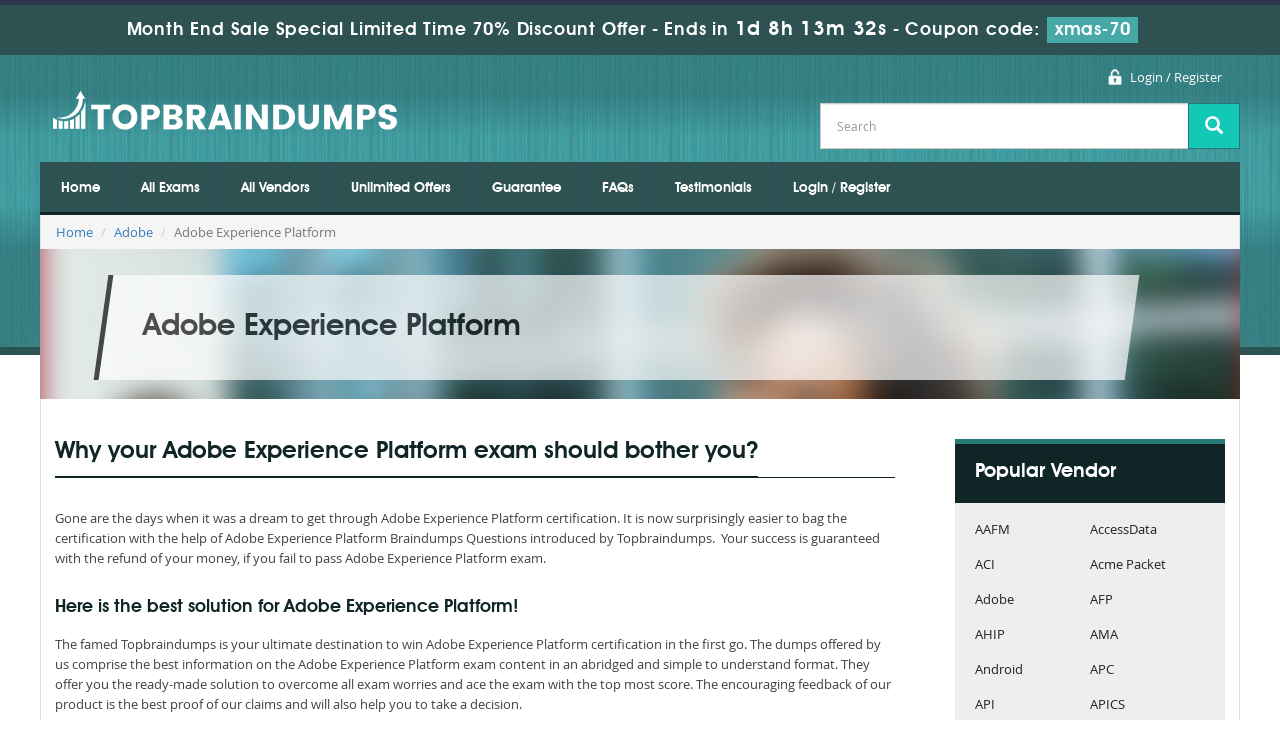

--- FILE ---
content_type: text/html; charset=UTF-8
request_url: https://www.topbraindumps.com/Adobe-Experience-Platform-Cert-Braindumps.html
body_size: 6849
content:
<!DOCTYPE html>
<html>
<head>
    <meta charset="utf-8">
    <meta http-equiv="X-UA-Compatible" content="IE=edge">
    <meta name="viewport" content="width=device-width, initial-scale=1.0" />
    <meta name="author" content="">

    <meta name="description" content="Get and Pass Your Adobe Experience Platform Certification exams in first attempt using TopBraindumps Updated study guide with money back guarantee.
" />
<meta name="keywords" content="Pass Adobe Experience Platform, Adobe Experience Platform exams, Adobe Adobe Experience Platform dumps, Real questions Adobe Experience Platform, Practice Adobe Experience Platform dumps" />
<link rel="canonical" href="https://www.topbraindumps.com/Adobe-Experience-Platform-Cert-Braindumps.html" />
<title>Real Adobe Experience Platform Certification Braindumps Available | TopBraindumps</title>
	<link rel="icon" href="https://www.topbraindumps.com/img/favicon.ico" type="image/x-icon">

    <!-- Bootstrap Core CSS -->
    <link href="https://www.topbraindumps.com/css/bootstrap.min.css" rel="stylesheet">

    <!-- Custom CSS -->
    <script src='https://www.google.com/recaptcha/api.js' async></script>
    <link href="https://www.topbraindumps.com/css/custom.css" rel="stylesheet" media="all">
	<link href="https://www.topbraindumps.com/font-awesome-4.7.0/css/font-awesome.css" rel="stylesheet" media="screen">
	<script src="https://www.topbraindumps.com/js/clipboard.min.js" async></script>

    <!-- HTML5 Shim and Respond.js IE8 support of HTML5 elements and media queries -->

    <!-- WARNING: Respond.js doesn't work if you view the page via file:// -->

    <!--[if lt IE 9]>

        <script src="https://oss.maxcdn.com/libs/html5shiv/3.7.0/html5shiv.js"></script>

        <script src="https://oss.maxcdn.com/libs/respond.js/1.4.2/respond.min.js"></script>

    <![endif]-->

    <script src="https://www.topbraindumps.com/js/jquery.js"></script>

<link rel="stylesheet" href="https://www.topbraindumps.com/css/grid.css" type="text/css" media="screen" >

<link href="https://www.topbraindumps.com/css/style.css" rel="stylesheet" type="text/css" media="all">

<!--[if lt IE 9]>

    <script src="http://html5shiv.googlecode.com/svn/trunk/html5.js"></script>

<![endif]-->

<!-- <script type="text/javascript" src="https://www.topbraindumps.com/js/css3-mediaqueries.js" async></script>
-->

<!--Start of Zopim Live Chat Script-->
<script type="text/javascript">
setTimeout(function(){
window.$zopim||(function(d,s){var z=$zopim=function(c){
z._.push(c)},$=z.s=
d.createElement(s),e=d.getElementsByTagName(s)[0];z.set=function(o){z.set.
_.push(o)};z._=[];z.set._=[];$.async=!0;$.setAttribute('charset','utf-8');
$.src='//v2.zopim.com/?4HWLfFA8ZMXbs2c22Z0fW8jSBLJQIQF3';z.t=+new Date;$.
type='text/javascript';e.parentNode.insertBefore($,e)})(document,'script');
}, 8000);

</script>
<!--End of Zopim Live Chat Script-->

<!-- Google tag (gtag.js) -->
<script async src="https://www.googletagmanager.com/gtag/js?id=G-7ZZQXY7HLP"></script>
<script>
  window.dataLayer = window.dataLayer || [];
  function gtag(){dataLayer.push(arguments);}
  gtag('js', new Date());

  gtag('config', 'G-7ZZQXY7HLP');
</script>
<meta name="ahrefs-site-verification" content="7c8f43b31f2ae453c34a3db858ba8b99737088ee2d9333d765e1c93671de13fe"><meta name="google-site-verification" content="nNYgjFZVvaQ6YIeblqITtT5McV1FmcPwTXHs_INrh3Y" />

</head>



<body>


<!-- header advertisment -->
    <div class="promotionTitle">
        <div class="container">
            <div class="promotionTitle-title">
                <h3><span>Month End Sale Special Limited Time 70% Discount Offer - </span> Ends in <span id="coupontimeRem">0d 00h 00m 00s</span> - <span> Coupon code: <i>xmas-70</i></span>
                </h3>
            </div>
        </div>
    </div>
<!-- header advertisment -->
<style>
/* header advertisment */
.promotionTitle {
  background: #2e5252;
  opacity: 1;
  height: 100%;
  width: 100%;
  visibility: visible;
}
.promotionTitleActive {
  opacity: 0;
  height: 0;
  width: 0;
  visibility: hidden;
}
.promotionTitle-title {
  position: relative;
}
.promotionTitle-title h3 {
  position: relative;
  font-size: 18px;
  letter-spacing: .8px;
  line-height: 1.5;
  margin: 10px 10px;
  color: #ffffff;
  font-weight: bold;
  text-align: center;
  width: 97%;
 padding: 0px;
}

.promotionTitle-title i{
	background-color:#47a8a8;
	color:#fff;
	padding: 4px 8px;
	font-style: normal;
}

.promotionTitle-title span {
 color: #fff;
 display: inline-block;
 font-size: 18px;
	font-weight: 400;
}

.promotionTitle-title h3 span#coupontimeRem {
  font-size: 20px;
}
</style>
<script>
		function closeDisBox(){
			$('.topDiscountBar').hide();
		}
	// Set the date we're counting down to
		var countDownDate = new Date("Jan 27, 2026 23:59:59").getTime();

		// Update the count down every 1 second
		var x = setInterval(function() {

		  // Get today's date and time
		  var now = new Date().getTime();

		  // Find the distance between now and the count down date
		  var distance = countDownDate - now;

		  // Time calculations for days, hours, minutes and seconds
		  var days = Math.floor(distance / (1000 * 60 * 60 * 24));
		  var hours = Math.floor((distance % (1000 * 60 * 60 * 24)) / (1000 * 60 * 60));
		  var minutes = Math.floor((distance % (1000 * 60 * 60)) / (1000 * 60));
		  var seconds = Math.floor((distance % (1000 * 60)) / 1000);

		  // Display the result in the element with id="demo"
		  document.getElementById("coupontimeRem").innerHTML = days + "d " + hours + "h "
  + minutes + "m " + seconds + "s ";
		  // If the count down is finished, write some text
		  if (distance < 0) {
			clearInterval(x);
			document.getElementById("coupontimeRem").innerHTML = "EXPIRED";
		  }
		}, 1000);
	</script>
<script src="https://www.google.com/recaptcha/api.js?render=6LfjBvoUAAAAAH4zbOAmO8G-aabki3pnBPd132S6"></script>
  <script>
  $(document).ready(function(){
      grecaptcha.ready(function() {
        grecaptcha.execute('6LfjBvoUAAAAAH4zbOAmO8G-aabki3pnBPd132S6').then(function(token) {
                $('form[name="downloadDemo"]').prepend('<input type="hidden" name="g-recaptcha-response" value="'+token+'">');
                $('form[name="contactusForm"]').prepend('<input type="hidden" name="g-recaptcha-response" value="'+token+'">');
                $('form[name="exam_request"]').prepend('<input type="hidden" name="g-recaptcha-response" value="'+token+'">');
				$('form[name="forgotPass"]').prepend('<input type="hidden" name="g-recaptcha-response" value="'+token+'">');
                $('form[name="registerForm"]').prepend('<input type="hidden" name="g-recaptcha-response" value="'+token+'">');
                $('form[name="loginForm"]').prepend('<input type="hidden" name="g-recaptcha-response" value="'+token+'">');
                $('form[name="addComment"]').prepend('<input type="hidden" name="g-recaptcha-response" value="'+token+'">');
				
        });
      });
  })
  </script>
<header>

  <div class="row clearfix">

      <ul class="topnav">

      

          

          

          <li><a href="/register.html" class="register">Login / Register</a></li>

          
      </ul>

      <div class="logo"><a href="https://www.topbraindumps.com"><img src="https://www.topbraindumps.com/images/logo.png" alt="topbraindumps logo"></a></div>

      <form action="/search.html" method="POST"  class="top-searchh">

                <div class="input-group col-md-12">

                    <input type="text" class="form-control input-lg search-input" name="query" id="srch" placeholder="Search" required />

                    <span class="input-group-btn">

                        <button class="btn btn-primary btn-lg" type="submit" style="border-radius:0;">

                            <i class="glyphicon glyphicon-search"></i>

                        </button>

                    </span>

                </div>

                </form>

  </div>

</header>





<nav>

	<div class="row clearfix">

    	<div class="nav_main clearfix">

              <div id="menuLink" class="menuLink"><a>Menu</a></div>

              <div class="nav_pan">

                <ul id="nav" class="clearfix">

                
                    <li><a href="https://www.topbraindumps.com">Home</a></li>

                    <li><a href="/allexams.html" >All Exams</a></li>

                    <li><a href="/vendors.html" >All Vendors</a></li>
					<li><a href="/unlimitedaccess.html" >Unlimited Offers</a></li>
                    <li><a href="/guarantee.html" >Guarantee</a></li>

					<li><a href="/faq.html" >FAQs</a></li>

					<li><a href="/testimonials.html" >Testimonials</a></li>

                   						    <li><a href="/register.html" >Login / Register</a></li>

				    
                </ul>

              </div>

            </div>

    </div>

</nav>    

<section>

	<div class="row">

    

    

  <div class="">

    <ol class="breadcrumb">

 <li><a href="https://www.topbraindumps.com">Home</a></li>

  <li><a href="/Adobe-Exams.html">Adobe</a></li>

  <li class="active">Adobe Experience Platform</li>



</ol>

</div>

<div class="inner-banner-box">

	<div class="inner-banner-heading">

        	<h1>Adobe Experience Platform</h1>

	</div>

</div>







<div class="row">

    	<div class="inner-content clearfix">

        	<div class="group">

                <div class="inner-content-left">


                    <div class="heading01">
<h2>Why your Adobe Experience Platform exam should  bother you?</h2>
</div>

<p>Gone are the days when it was a dream to get through Adobe Experience Platform certification. It is now surprisingly easier to bag the certification with the help of Adobe Experience Platform Braindumps Questions introduced by Topbraindumps.&nbsp; Your success is guaranteed with the refund of your money, if you fail to pass Adobe Experience Platform exam.</p>

<h2><strong>Here is the best solution for Adobe Experience Platform!</strong></h2>

<p>The famed Topbraindumps is your ultimate destination to win Adobe Experience Platform certification in the first go. The dumps offered by us comprise the best information on the Adobe Experience Platform exam content in an abridged and simple to understand format. They offer you the ready-made solution to overcome all exam worries and ace the exam with the top most score. The encouraging feedback of our product is the best proof of our claims and will also help you to take a decision.</p>

<h2><strong>How can Adobe Experience Platform Braindumps benefit me?</strong></h2>

<p>The marvelous set of Adobe Experience Platform braindumps consist of easy to remember Questions and Answers that polish your exam skills within the minimum period of time. They save you from the hassle of going through voluminous study content with complex and unexplained terminology. Contrary to this, our braindumps have been made consciously simplified to give you an easy understanding of the Adobe Experience Platform exam content.</p>

<p>The information packed in them is 100% correct and is extracted only from very authentic sources. Above all, it is regularly updated and made relevant to your actual exam needs by our experts. This is the reason that they are termed as Adobe Experience Platform accurate dumps in the market and myriads of client all over the world rely on them. Once you go through these dumps, you never feel the need of searching for expensive study guides for Adobe Experience Platform exam preparation.</p>

<p>You need only a few days to grasp the entire information and feel confident for answering Adobe Experience Platform the real exam questions. For the enhancement of your learning, Topbraindumps also offers you Adobe Experience Platform practice tests using its testing engine. For your satisfaction, there is there is an opportunity of Adobe Experience Platform Dumps download on our website. They will give you an idea of the quality and precision of the dumps and their relevance to your actual exam needs.</p>

<h2><strong>How Adobe Experience Platform Braindumps are the best track to hunt Certification!</strong></h2>

<p>Investing money in buying online Adobe Experience Platform preparatory courses is just a futile effort when you are already introduced to the result-oriented Adobe Experience Platform latest dumps for your success. They are not at all time consuming. Only a few days&rsquo; effort will be enough to award you the most outstanding results of your academic career. Just concentrate on the questions and answers set in our dumps and the Adobe Experience Platform test will be immensely easier for you.</p>

<p>You have no fear of wasting your money in trying our dumps. If you do not pass the exam, we are bound to pay back the money you spent. Feel frank to ask any question you like from our customers care service. We are open 24/7 to entertain your queries. <strong> </strong></p>
                    
                    
                    <div class="heading02">

                <h3>Adobe: Adobe Experience Platform Certification Exams</h3>

            </div>

            <div class="heading03">Adobe: Adobe Experience Platform Practice Exams Dumps Question Answers</div>

            <ul class="cert-list01 clearfix">

                <li class="code">Code</li>

                <li class="titels01">Exams</li>

                <li class="buyNow">Buy Now</li>

                <li class="price"></li>

            </ul>

            

              
            <ul class="cert-list01 cert-list02 clearfix">

                <li class="code"><span>

<a href="/AD0-E600-Exam-Braindumps.html">
AD0-E600</a></span></li>

                <li class="titels01"><span>Adobe Experience Platform Technical Foundations</span></li>

                <li class="buyNow">
<a href="javascript:void(0);" class="buyNow-button add_cart" data-url="/main/cart/addcart.html" data-id="7375" data-product="3" data-duration="3">
Buy Now</a>

                </li>

                <li class="price"><span></span></li>

            </ul>

            

            
            <ul class="cert-list01 cert-list02 clearfix">

                <li class="code"><span>

<a href="/AD7-E601-Exam-Braindumps.html">
AD7-E601</a></span></li>

                <li class="titels01"><span>Adobe Real-time CDP Technical Practitioner</span></li>

                <li class="buyNow">
<a href="javascript:void(0);" class="buyNow-button add_cart" data-url="/main/cart/addcart.html" data-id="7379" data-product="3" data-duration="3">
Buy Now</a>

                </li>

                <li class="price"><span></span></li>

            </ul>

            

            
            <ul class="cert-list01 cert-list02 clearfix">

                <li class="code"><span>

<a href="/AD0-E602-Exam-Braindumps.html">
AD0-E602</a></span></li>

                <li class="titels01"><span>Adobe Real-Time CDP Business Practitioner Professional Exam</span></li>

                <li class="buyNow">
<a href="javascript:void(0);" class="buyNow-button add_cart" data-url="/main/cart/addcart.html" data-id="8017" data-product="3" data-duration="3">
Buy Now</a>

                </li>

                <li class="price"><span></span></li>

            </ul>

            

            
            <ul class="cert-list01 cert-list02 clearfix">

                <li class="code"><span>

<a href="/AD0-E605-Exam-Braindumps.html">
AD0-E605</a></span></li>

                <li class="titels01"><span>Adobe Real-Time CDP Business Practitioner Professional</span></li>

                <li class="buyNow">

                </li>

                <li class="price"><span></span></li>

            </ul>

            

            


  
                </div>

                <div class="inner-content-right clearfix">

                    
<div class="poplar-list-box">Popular Vendor</div>

<ul class="poplar-ven-list clearfix">

	<li>
		<a href="/AAFM-Exams.html" title="AAFM">
			AAFM        </a>
    </li>
	<li>
		<a href="/AccessData-Exams.html" title="AccessData">
			AccessData        </a>
    </li>
	<li>
		<a href="/ACI-Exams.html" title="ACI">
			ACI        </a>
    </li>
	<li>
		<a href="/Acme-Packet-Exams.html" title="Acme Packet">
			Acme Packet        </a>
    </li>
	<li>
		<a href="/Adobe-Exams.html" title="Adobe">
			Adobe        </a>
    </li>
	<li>
		<a href="/AFP-Exams.html" title="AFP">
			AFP        </a>
    </li>
	<li>
		<a href="/AHIP-Exams.html" title="AHIP">
			AHIP        </a>
    </li>
	<li>
		<a href="/AMA-Exams.html" title="AMA">
			AMA        </a>
    </li>
	<li>
		<a href="/Android-Exams.html" title="Android">
			Android        </a>
    </li>
	<li>
		<a href="/APC-Exams.html" title="APC">
			APC        </a>
    </li>
	<li>
		<a href="/API-Exams.html" title="API">
			API        </a>
    </li>
	<li>
		<a href="/APICS-Exams.html" title="APICS">
			APICS        </a>
    </li>
	<li>
		<a href="/ARM-Exams.html" title="ARM">
			ARM        </a>
    </li>
	<li>
		<a href="/ASQ-Exams.html" title="ASQ">
			ASQ        </a>
    </li>
	<li>
		<a href="/Autodesk-Exams.html" title="Autodesk">
			Autodesk        </a>
    </li>
	<li>
		<a href="/BACB-Exams.html" title="BACB">
			BACB        </a>
    </li>
	<li>
		<a href="/BCS-Exams.html" title="BCS">
			BCS        </a>
    </li>
	<li>
		<a href="/BICSI-Exams.html" title="BICSI">
			BICSI        </a>
    </li>
	<li>
		<a href="/Brocade-Exams.html" title="Brocade">
			Brocade        </a>
    </li>
	<li>
		<a href="/C-Institute-Exams.html" title="C++ Institute">
			C++ Institute        </a>
    </li>
	<li>
		<a href="/CA-Technologies-Exams.html" title="CA Technologies">
			CA Technologies        </a>
    </li>
	<li>
		<a href="/Checkpoint-Exams.html" title="Checkpoint">
			Checkpoint        </a>
    </li>
	<li>
		<a href="/Cisco-Exams.html" title="Cisco">
			Cisco        </a>
    </li>
	<li>
		<a href="/Citrix-Exams.html" title="Citrix">
			Citrix        </a>
    </li>
	<li>
		<a href="/CIW-Exams.html" title="CIW">
			CIW        </a>
    </li>
	<li>
		<a href="/CWNP-Exams.html" title="CWNP">
			CWNP        </a>
    </li>
	<li>
		<a href="/DMI-Exams.html" title="DMI">
			DMI        </a>
    </li>
	<li>
		<a href="/ECCouncil-Exams.html" title="ECCouncil">
			ECCouncil        </a>
    </li>
	<li>
		<a href="/EMC-Exams.html" title="EMC">
			EMC        </a>
    </li>
	<li>
		<a href="/Exin-Exams.html" title="Exin">
			Exin        </a>
    </li>
	<li>
		<a href="/F5-Exams.html" title="F5">
			F5        </a>
    </li>
	<li>
		<a href="/FileMaker-Exams.html" title="FileMaker">
			FileMaker        </a>
    </li>
	<li>
		<a href="/Fortinet-Exams.html" title="Fortinet">
			Fortinet        </a>
    </li>
	<li>
		<a href="/GAQM-Exams.html" title="GAQM">
			GAQM        </a>
    </li>
	<li>
		<a href="/GARP-Exams.html" title="GARP">
			GARP        </a>
    </li>
	<li>
		<a href="/GED-Exams.html" title="GED">
			GED        </a>
    </li>
	<li>
		<a href="/Genesys-Exams.html" title="Genesys">
			Genesys        </a>
    </li>
	<li>
		<a href="/GIAC-Exams.html" title="GIAC">
			GIAC        </a>
    </li>
	<li>
		<a href="/HAAD-Exams.html" title="HAAD">
			HAAD        </a>
    </li>
	<li>
		<a href="/HDI-Exams.html" title="HDI">
			HDI        </a>
    </li>
	<li>
		<a href="/HIPAA-Exams.html" title="HIPAA">
			HIPAA        </a>
    </li>
	<li>
		<a href="/Hitachi-Exams.html" title="Hitachi">
			Hitachi        </a>
    </li>
	<li>
		<a href="/HP-Exams.html" title="HP">
			HP        </a>
    </li>
	<li>
		<a href="/HRCI-Exams.html" title="HRCI">
			HRCI        </a>
    </li>
	<li>
		<a href="/Huawei-Exams.html" title="Huawei">
			Huawei        </a>
    </li>
	<li>
		<a href="/IASSC-Exams.html" title="IASSC">
			IASSC        </a>
    </li>
	<li>
		<a href="/IBM-Exams.html" title="IBM">
			IBM        </a>
    </li>
	<li>
		<a href="/IFoA-Exams.html" title="IFoA">
			IFoA        </a>
    </li>
	<li>
		<a href="/IFPUG-Exams.html" title="IFPUG">
			IFPUG        </a>
    </li>
	<li>
		<a href="/IIA-Exams.html" title="IIA">
			IIA        </a>
    </li>
	<li>
		<a href="/IIBA-Exams.html" title="IIBA">
			IIBA        </a>
    </li>
	<li>
		<a href="/Informatica-Exams.html" title="Informatica">
			Informatica        </a>
    </li>
	<li>
		<a href="/Infosys-Exams.html" title="Infosys">
			Infosys        </a>
    </li>
	<li>
		<a href="/IQN-Exams.html" title="IQN">
			IQN        </a>
    </li>
	<li>
		<a href="/ISC-Exams.html" title="ISC">
			ISC        </a>
    </li>
	<li>
		<a href="/iSQI-Exams.html" title="iSQI">
			iSQI        </a>
    </li>
	<li>
		<a href="/ISTQB-Exams.html" title="ISTQB">
			ISTQB        </a>
    </li>
<input type="button" class="detail-button" value="View Details">
</ul>



<br>




                </div>

            </div>

            

        </div>

    </div>








<div class="mainFour clearfix">

        	<div class="pi-colum">

            	<div class="heading1"><h2>SSL Secure </h2></div>

                <div class="mainDiv clearfix">

                	<div class="guarante_img"><img alt="topbraindumps ssl secure" src="https://www.topbraindumps.com/images/ssl-secure.jpg"></div>

                    <div class="moneyback">We offer you 30 days money back guarantee. Students, who got failed, even after struggling hard to pass the exams by using our preparation material, are advised to claim our money back guarantee.</div>

                </div>

            </div>

            <div class="pi-colum">

            	<div class="heading1"><h2>What our Customers Say About Us</h2></div>

                <div class="testimonials1"><img src="https://www.topbraindumps.com/images/cod1.png" alt="topbraindumps what our customers say about us">

                

                					<p><i>Posted by Jordan Neal on </i></p>
                     Studying VMCA2022 using TopBraindumps improved my VMware Cloud Foundation understanding. The practical scenarios were exam-aligned and helped me pass successfully.
                

                	
                <img src="https://www.topbraindumps.com/images/cod2.png" alt="topbraindumps reviews"></div>

            </div>

            <div class="pi-colum pi-colum1">

				<div class="heading1"><h2>Secure Site</h2></div>
				<div class="mainDiv clearfix">
                    <div class="secureSite">
	            		<img src="https://www.topbraindumps.com/img/mcafee.png" alt="mcafee secure" class="">
						<p class="" style="color:black; font-size:12px;">TESTED 26 Jan 2026</p>
					</div>
                </div>
            </div>

        </div>

    </div>

</section>





<footer class="footer">

	<div class="row clearfix">

    	<div class="footermenu">

            <ul class="nav2">

                <li><a href="https://www.topbraindumps.com">Home</a></li>

                <li><a href="/aboutus.html">About Us</a></li>

                <li><a href="/allexams.html">All Exams</a></li>

                <li><a href="/vendors.html">All Vendors</a></li>

                <li><a href="/guarantee.html">Guarantee</a></li>

                <li><a href="/testimonials.html">Testimonials</a></li>

                <li><a href="/contactus.html">Contact US</a></li>
                <li><a href="/dmca.html">DMCA & Copyrights</a></li>

            </ul>

        </div>

        <div class="copyright">Copyright &copy; 2014-2026 Topbraindumps.com. All Rights Reserved</div>

    </div>

</footer>





    

    <!-- /.container -->



    <!-- jQuery -->


    <!-- Bootstrap Core JavaScript -->

    <script src="https://www.topbraindumps.com/js/bootstrap.min.js"></script>

    <script src="https://www.topbraindumps.com/js/manage.js"></script>

    

    <script src="https://www.topbraindumps.com/js/jquery.min.js"></script>

<script type="text/javascript">

  $('body').on('click', '.menuLink', function()

  {

	  var state = $(this).data('state');

	  switch(state){

		  case 1 :

		  case undefined:

			  $('.nav_pan').animate({height: "toggle", opacity: "toggle"}, 400, 'linear');

			  $(this).data('state', 2);

			  break;

		  case 2 :

			  $('.nav_pan').animate({height: "toggle", opacity: "toggle"}, 400, 'linear');

			  $(this).data('state', 1);

			  break;

	  }

  });

</script>




</body>



</html>

--- FILE ---
content_type: text/html; charset=utf-8
request_url: https://www.google.com/recaptcha/api2/anchor?ar=1&k=6LfjBvoUAAAAAH4zbOAmO8G-aabki3pnBPd132S6&co=aHR0cHM6Ly93d3cudG9wYnJhaW5kdW1wcy5jb206NDQz&hl=en&v=PoyoqOPhxBO7pBk68S4YbpHZ&size=invisible&anchor-ms=20000&execute-ms=30000&cb=6us3rhxa73z2
body_size: 48632
content:
<!DOCTYPE HTML><html dir="ltr" lang="en"><head><meta http-equiv="Content-Type" content="text/html; charset=UTF-8">
<meta http-equiv="X-UA-Compatible" content="IE=edge">
<title>reCAPTCHA</title>
<style type="text/css">
/* cyrillic-ext */
@font-face {
  font-family: 'Roboto';
  font-style: normal;
  font-weight: 400;
  font-stretch: 100%;
  src: url(//fonts.gstatic.com/s/roboto/v48/KFO7CnqEu92Fr1ME7kSn66aGLdTylUAMa3GUBHMdazTgWw.woff2) format('woff2');
  unicode-range: U+0460-052F, U+1C80-1C8A, U+20B4, U+2DE0-2DFF, U+A640-A69F, U+FE2E-FE2F;
}
/* cyrillic */
@font-face {
  font-family: 'Roboto';
  font-style: normal;
  font-weight: 400;
  font-stretch: 100%;
  src: url(//fonts.gstatic.com/s/roboto/v48/KFO7CnqEu92Fr1ME7kSn66aGLdTylUAMa3iUBHMdazTgWw.woff2) format('woff2');
  unicode-range: U+0301, U+0400-045F, U+0490-0491, U+04B0-04B1, U+2116;
}
/* greek-ext */
@font-face {
  font-family: 'Roboto';
  font-style: normal;
  font-weight: 400;
  font-stretch: 100%;
  src: url(//fonts.gstatic.com/s/roboto/v48/KFO7CnqEu92Fr1ME7kSn66aGLdTylUAMa3CUBHMdazTgWw.woff2) format('woff2');
  unicode-range: U+1F00-1FFF;
}
/* greek */
@font-face {
  font-family: 'Roboto';
  font-style: normal;
  font-weight: 400;
  font-stretch: 100%;
  src: url(//fonts.gstatic.com/s/roboto/v48/KFO7CnqEu92Fr1ME7kSn66aGLdTylUAMa3-UBHMdazTgWw.woff2) format('woff2');
  unicode-range: U+0370-0377, U+037A-037F, U+0384-038A, U+038C, U+038E-03A1, U+03A3-03FF;
}
/* math */
@font-face {
  font-family: 'Roboto';
  font-style: normal;
  font-weight: 400;
  font-stretch: 100%;
  src: url(//fonts.gstatic.com/s/roboto/v48/KFO7CnqEu92Fr1ME7kSn66aGLdTylUAMawCUBHMdazTgWw.woff2) format('woff2');
  unicode-range: U+0302-0303, U+0305, U+0307-0308, U+0310, U+0312, U+0315, U+031A, U+0326-0327, U+032C, U+032F-0330, U+0332-0333, U+0338, U+033A, U+0346, U+034D, U+0391-03A1, U+03A3-03A9, U+03B1-03C9, U+03D1, U+03D5-03D6, U+03F0-03F1, U+03F4-03F5, U+2016-2017, U+2034-2038, U+203C, U+2040, U+2043, U+2047, U+2050, U+2057, U+205F, U+2070-2071, U+2074-208E, U+2090-209C, U+20D0-20DC, U+20E1, U+20E5-20EF, U+2100-2112, U+2114-2115, U+2117-2121, U+2123-214F, U+2190, U+2192, U+2194-21AE, U+21B0-21E5, U+21F1-21F2, U+21F4-2211, U+2213-2214, U+2216-22FF, U+2308-230B, U+2310, U+2319, U+231C-2321, U+2336-237A, U+237C, U+2395, U+239B-23B7, U+23D0, U+23DC-23E1, U+2474-2475, U+25AF, U+25B3, U+25B7, U+25BD, U+25C1, U+25CA, U+25CC, U+25FB, U+266D-266F, U+27C0-27FF, U+2900-2AFF, U+2B0E-2B11, U+2B30-2B4C, U+2BFE, U+3030, U+FF5B, U+FF5D, U+1D400-1D7FF, U+1EE00-1EEFF;
}
/* symbols */
@font-face {
  font-family: 'Roboto';
  font-style: normal;
  font-weight: 400;
  font-stretch: 100%;
  src: url(//fonts.gstatic.com/s/roboto/v48/KFO7CnqEu92Fr1ME7kSn66aGLdTylUAMaxKUBHMdazTgWw.woff2) format('woff2');
  unicode-range: U+0001-000C, U+000E-001F, U+007F-009F, U+20DD-20E0, U+20E2-20E4, U+2150-218F, U+2190, U+2192, U+2194-2199, U+21AF, U+21E6-21F0, U+21F3, U+2218-2219, U+2299, U+22C4-22C6, U+2300-243F, U+2440-244A, U+2460-24FF, U+25A0-27BF, U+2800-28FF, U+2921-2922, U+2981, U+29BF, U+29EB, U+2B00-2BFF, U+4DC0-4DFF, U+FFF9-FFFB, U+10140-1018E, U+10190-1019C, U+101A0, U+101D0-101FD, U+102E0-102FB, U+10E60-10E7E, U+1D2C0-1D2D3, U+1D2E0-1D37F, U+1F000-1F0FF, U+1F100-1F1AD, U+1F1E6-1F1FF, U+1F30D-1F30F, U+1F315, U+1F31C, U+1F31E, U+1F320-1F32C, U+1F336, U+1F378, U+1F37D, U+1F382, U+1F393-1F39F, U+1F3A7-1F3A8, U+1F3AC-1F3AF, U+1F3C2, U+1F3C4-1F3C6, U+1F3CA-1F3CE, U+1F3D4-1F3E0, U+1F3ED, U+1F3F1-1F3F3, U+1F3F5-1F3F7, U+1F408, U+1F415, U+1F41F, U+1F426, U+1F43F, U+1F441-1F442, U+1F444, U+1F446-1F449, U+1F44C-1F44E, U+1F453, U+1F46A, U+1F47D, U+1F4A3, U+1F4B0, U+1F4B3, U+1F4B9, U+1F4BB, U+1F4BF, U+1F4C8-1F4CB, U+1F4D6, U+1F4DA, U+1F4DF, U+1F4E3-1F4E6, U+1F4EA-1F4ED, U+1F4F7, U+1F4F9-1F4FB, U+1F4FD-1F4FE, U+1F503, U+1F507-1F50B, U+1F50D, U+1F512-1F513, U+1F53E-1F54A, U+1F54F-1F5FA, U+1F610, U+1F650-1F67F, U+1F687, U+1F68D, U+1F691, U+1F694, U+1F698, U+1F6AD, U+1F6B2, U+1F6B9-1F6BA, U+1F6BC, U+1F6C6-1F6CF, U+1F6D3-1F6D7, U+1F6E0-1F6EA, U+1F6F0-1F6F3, U+1F6F7-1F6FC, U+1F700-1F7FF, U+1F800-1F80B, U+1F810-1F847, U+1F850-1F859, U+1F860-1F887, U+1F890-1F8AD, U+1F8B0-1F8BB, U+1F8C0-1F8C1, U+1F900-1F90B, U+1F93B, U+1F946, U+1F984, U+1F996, U+1F9E9, U+1FA00-1FA6F, U+1FA70-1FA7C, U+1FA80-1FA89, U+1FA8F-1FAC6, U+1FACE-1FADC, U+1FADF-1FAE9, U+1FAF0-1FAF8, U+1FB00-1FBFF;
}
/* vietnamese */
@font-face {
  font-family: 'Roboto';
  font-style: normal;
  font-weight: 400;
  font-stretch: 100%;
  src: url(//fonts.gstatic.com/s/roboto/v48/KFO7CnqEu92Fr1ME7kSn66aGLdTylUAMa3OUBHMdazTgWw.woff2) format('woff2');
  unicode-range: U+0102-0103, U+0110-0111, U+0128-0129, U+0168-0169, U+01A0-01A1, U+01AF-01B0, U+0300-0301, U+0303-0304, U+0308-0309, U+0323, U+0329, U+1EA0-1EF9, U+20AB;
}
/* latin-ext */
@font-face {
  font-family: 'Roboto';
  font-style: normal;
  font-weight: 400;
  font-stretch: 100%;
  src: url(//fonts.gstatic.com/s/roboto/v48/KFO7CnqEu92Fr1ME7kSn66aGLdTylUAMa3KUBHMdazTgWw.woff2) format('woff2');
  unicode-range: U+0100-02BA, U+02BD-02C5, U+02C7-02CC, U+02CE-02D7, U+02DD-02FF, U+0304, U+0308, U+0329, U+1D00-1DBF, U+1E00-1E9F, U+1EF2-1EFF, U+2020, U+20A0-20AB, U+20AD-20C0, U+2113, U+2C60-2C7F, U+A720-A7FF;
}
/* latin */
@font-face {
  font-family: 'Roboto';
  font-style: normal;
  font-weight: 400;
  font-stretch: 100%;
  src: url(//fonts.gstatic.com/s/roboto/v48/KFO7CnqEu92Fr1ME7kSn66aGLdTylUAMa3yUBHMdazQ.woff2) format('woff2');
  unicode-range: U+0000-00FF, U+0131, U+0152-0153, U+02BB-02BC, U+02C6, U+02DA, U+02DC, U+0304, U+0308, U+0329, U+2000-206F, U+20AC, U+2122, U+2191, U+2193, U+2212, U+2215, U+FEFF, U+FFFD;
}
/* cyrillic-ext */
@font-face {
  font-family: 'Roboto';
  font-style: normal;
  font-weight: 500;
  font-stretch: 100%;
  src: url(//fonts.gstatic.com/s/roboto/v48/KFO7CnqEu92Fr1ME7kSn66aGLdTylUAMa3GUBHMdazTgWw.woff2) format('woff2');
  unicode-range: U+0460-052F, U+1C80-1C8A, U+20B4, U+2DE0-2DFF, U+A640-A69F, U+FE2E-FE2F;
}
/* cyrillic */
@font-face {
  font-family: 'Roboto';
  font-style: normal;
  font-weight: 500;
  font-stretch: 100%;
  src: url(//fonts.gstatic.com/s/roboto/v48/KFO7CnqEu92Fr1ME7kSn66aGLdTylUAMa3iUBHMdazTgWw.woff2) format('woff2');
  unicode-range: U+0301, U+0400-045F, U+0490-0491, U+04B0-04B1, U+2116;
}
/* greek-ext */
@font-face {
  font-family: 'Roboto';
  font-style: normal;
  font-weight: 500;
  font-stretch: 100%;
  src: url(//fonts.gstatic.com/s/roboto/v48/KFO7CnqEu92Fr1ME7kSn66aGLdTylUAMa3CUBHMdazTgWw.woff2) format('woff2');
  unicode-range: U+1F00-1FFF;
}
/* greek */
@font-face {
  font-family: 'Roboto';
  font-style: normal;
  font-weight: 500;
  font-stretch: 100%;
  src: url(//fonts.gstatic.com/s/roboto/v48/KFO7CnqEu92Fr1ME7kSn66aGLdTylUAMa3-UBHMdazTgWw.woff2) format('woff2');
  unicode-range: U+0370-0377, U+037A-037F, U+0384-038A, U+038C, U+038E-03A1, U+03A3-03FF;
}
/* math */
@font-face {
  font-family: 'Roboto';
  font-style: normal;
  font-weight: 500;
  font-stretch: 100%;
  src: url(//fonts.gstatic.com/s/roboto/v48/KFO7CnqEu92Fr1ME7kSn66aGLdTylUAMawCUBHMdazTgWw.woff2) format('woff2');
  unicode-range: U+0302-0303, U+0305, U+0307-0308, U+0310, U+0312, U+0315, U+031A, U+0326-0327, U+032C, U+032F-0330, U+0332-0333, U+0338, U+033A, U+0346, U+034D, U+0391-03A1, U+03A3-03A9, U+03B1-03C9, U+03D1, U+03D5-03D6, U+03F0-03F1, U+03F4-03F5, U+2016-2017, U+2034-2038, U+203C, U+2040, U+2043, U+2047, U+2050, U+2057, U+205F, U+2070-2071, U+2074-208E, U+2090-209C, U+20D0-20DC, U+20E1, U+20E5-20EF, U+2100-2112, U+2114-2115, U+2117-2121, U+2123-214F, U+2190, U+2192, U+2194-21AE, U+21B0-21E5, U+21F1-21F2, U+21F4-2211, U+2213-2214, U+2216-22FF, U+2308-230B, U+2310, U+2319, U+231C-2321, U+2336-237A, U+237C, U+2395, U+239B-23B7, U+23D0, U+23DC-23E1, U+2474-2475, U+25AF, U+25B3, U+25B7, U+25BD, U+25C1, U+25CA, U+25CC, U+25FB, U+266D-266F, U+27C0-27FF, U+2900-2AFF, U+2B0E-2B11, U+2B30-2B4C, U+2BFE, U+3030, U+FF5B, U+FF5D, U+1D400-1D7FF, U+1EE00-1EEFF;
}
/* symbols */
@font-face {
  font-family: 'Roboto';
  font-style: normal;
  font-weight: 500;
  font-stretch: 100%;
  src: url(//fonts.gstatic.com/s/roboto/v48/KFO7CnqEu92Fr1ME7kSn66aGLdTylUAMaxKUBHMdazTgWw.woff2) format('woff2');
  unicode-range: U+0001-000C, U+000E-001F, U+007F-009F, U+20DD-20E0, U+20E2-20E4, U+2150-218F, U+2190, U+2192, U+2194-2199, U+21AF, U+21E6-21F0, U+21F3, U+2218-2219, U+2299, U+22C4-22C6, U+2300-243F, U+2440-244A, U+2460-24FF, U+25A0-27BF, U+2800-28FF, U+2921-2922, U+2981, U+29BF, U+29EB, U+2B00-2BFF, U+4DC0-4DFF, U+FFF9-FFFB, U+10140-1018E, U+10190-1019C, U+101A0, U+101D0-101FD, U+102E0-102FB, U+10E60-10E7E, U+1D2C0-1D2D3, U+1D2E0-1D37F, U+1F000-1F0FF, U+1F100-1F1AD, U+1F1E6-1F1FF, U+1F30D-1F30F, U+1F315, U+1F31C, U+1F31E, U+1F320-1F32C, U+1F336, U+1F378, U+1F37D, U+1F382, U+1F393-1F39F, U+1F3A7-1F3A8, U+1F3AC-1F3AF, U+1F3C2, U+1F3C4-1F3C6, U+1F3CA-1F3CE, U+1F3D4-1F3E0, U+1F3ED, U+1F3F1-1F3F3, U+1F3F5-1F3F7, U+1F408, U+1F415, U+1F41F, U+1F426, U+1F43F, U+1F441-1F442, U+1F444, U+1F446-1F449, U+1F44C-1F44E, U+1F453, U+1F46A, U+1F47D, U+1F4A3, U+1F4B0, U+1F4B3, U+1F4B9, U+1F4BB, U+1F4BF, U+1F4C8-1F4CB, U+1F4D6, U+1F4DA, U+1F4DF, U+1F4E3-1F4E6, U+1F4EA-1F4ED, U+1F4F7, U+1F4F9-1F4FB, U+1F4FD-1F4FE, U+1F503, U+1F507-1F50B, U+1F50D, U+1F512-1F513, U+1F53E-1F54A, U+1F54F-1F5FA, U+1F610, U+1F650-1F67F, U+1F687, U+1F68D, U+1F691, U+1F694, U+1F698, U+1F6AD, U+1F6B2, U+1F6B9-1F6BA, U+1F6BC, U+1F6C6-1F6CF, U+1F6D3-1F6D7, U+1F6E0-1F6EA, U+1F6F0-1F6F3, U+1F6F7-1F6FC, U+1F700-1F7FF, U+1F800-1F80B, U+1F810-1F847, U+1F850-1F859, U+1F860-1F887, U+1F890-1F8AD, U+1F8B0-1F8BB, U+1F8C0-1F8C1, U+1F900-1F90B, U+1F93B, U+1F946, U+1F984, U+1F996, U+1F9E9, U+1FA00-1FA6F, U+1FA70-1FA7C, U+1FA80-1FA89, U+1FA8F-1FAC6, U+1FACE-1FADC, U+1FADF-1FAE9, U+1FAF0-1FAF8, U+1FB00-1FBFF;
}
/* vietnamese */
@font-face {
  font-family: 'Roboto';
  font-style: normal;
  font-weight: 500;
  font-stretch: 100%;
  src: url(//fonts.gstatic.com/s/roboto/v48/KFO7CnqEu92Fr1ME7kSn66aGLdTylUAMa3OUBHMdazTgWw.woff2) format('woff2');
  unicode-range: U+0102-0103, U+0110-0111, U+0128-0129, U+0168-0169, U+01A0-01A1, U+01AF-01B0, U+0300-0301, U+0303-0304, U+0308-0309, U+0323, U+0329, U+1EA0-1EF9, U+20AB;
}
/* latin-ext */
@font-face {
  font-family: 'Roboto';
  font-style: normal;
  font-weight: 500;
  font-stretch: 100%;
  src: url(//fonts.gstatic.com/s/roboto/v48/KFO7CnqEu92Fr1ME7kSn66aGLdTylUAMa3KUBHMdazTgWw.woff2) format('woff2');
  unicode-range: U+0100-02BA, U+02BD-02C5, U+02C7-02CC, U+02CE-02D7, U+02DD-02FF, U+0304, U+0308, U+0329, U+1D00-1DBF, U+1E00-1E9F, U+1EF2-1EFF, U+2020, U+20A0-20AB, U+20AD-20C0, U+2113, U+2C60-2C7F, U+A720-A7FF;
}
/* latin */
@font-face {
  font-family: 'Roboto';
  font-style: normal;
  font-weight: 500;
  font-stretch: 100%;
  src: url(//fonts.gstatic.com/s/roboto/v48/KFO7CnqEu92Fr1ME7kSn66aGLdTylUAMa3yUBHMdazQ.woff2) format('woff2');
  unicode-range: U+0000-00FF, U+0131, U+0152-0153, U+02BB-02BC, U+02C6, U+02DA, U+02DC, U+0304, U+0308, U+0329, U+2000-206F, U+20AC, U+2122, U+2191, U+2193, U+2212, U+2215, U+FEFF, U+FFFD;
}
/* cyrillic-ext */
@font-face {
  font-family: 'Roboto';
  font-style: normal;
  font-weight: 900;
  font-stretch: 100%;
  src: url(//fonts.gstatic.com/s/roboto/v48/KFO7CnqEu92Fr1ME7kSn66aGLdTylUAMa3GUBHMdazTgWw.woff2) format('woff2');
  unicode-range: U+0460-052F, U+1C80-1C8A, U+20B4, U+2DE0-2DFF, U+A640-A69F, U+FE2E-FE2F;
}
/* cyrillic */
@font-face {
  font-family: 'Roboto';
  font-style: normal;
  font-weight: 900;
  font-stretch: 100%;
  src: url(//fonts.gstatic.com/s/roboto/v48/KFO7CnqEu92Fr1ME7kSn66aGLdTylUAMa3iUBHMdazTgWw.woff2) format('woff2');
  unicode-range: U+0301, U+0400-045F, U+0490-0491, U+04B0-04B1, U+2116;
}
/* greek-ext */
@font-face {
  font-family: 'Roboto';
  font-style: normal;
  font-weight: 900;
  font-stretch: 100%;
  src: url(//fonts.gstatic.com/s/roboto/v48/KFO7CnqEu92Fr1ME7kSn66aGLdTylUAMa3CUBHMdazTgWw.woff2) format('woff2');
  unicode-range: U+1F00-1FFF;
}
/* greek */
@font-face {
  font-family: 'Roboto';
  font-style: normal;
  font-weight: 900;
  font-stretch: 100%;
  src: url(//fonts.gstatic.com/s/roboto/v48/KFO7CnqEu92Fr1ME7kSn66aGLdTylUAMa3-UBHMdazTgWw.woff2) format('woff2');
  unicode-range: U+0370-0377, U+037A-037F, U+0384-038A, U+038C, U+038E-03A1, U+03A3-03FF;
}
/* math */
@font-face {
  font-family: 'Roboto';
  font-style: normal;
  font-weight: 900;
  font-stretch: 100%;
  src: url(//fonts.gstatic.com/s/roboto/v48/KFO7CnqEu92Fr1ME7kSn66aGLdTylUAMawCUBHMdazTgWw.woff2) format('woff2');
  unicode-range: U+0302-0303, U+0305, U+0307-0308, U+0310, U+0312, U+0315, U+031A, U+0326-0327, U+032C, U+032F-0330, U+0332-0333, U+0338, U+033A, U+0346, U+034D, U+0391-03A1, U+03A3-03A9, U+03B1-03C9, U+03D1, U+03D5-03D6, U+03F0-03F1, U+03F4-03F5, U+2016-2017, U+2034-2038, U+203C, U+2040, U+2043, U+2047, U+2050, U+2057, U+205F, U+2070-2071, U+2074-208E, U+2090-209C, U+20D0-20DC, U+20E1, U+20E5-20EF, U+2100-2112, U+2114-2115, U+2117-2121, U+2123-214F, U+2190, U+2192, U+2194-21AE, U+21B0-21E5, U+21F1-21F2, U+21F4-2211, U+2213-2214, U+2216-22FF, U+2308-230B, U+2310, U+2319, U+231C-2321, U+2336-237A, U+237C, U+2395, U+239B-23B7, U+23D0, U+23DC-23E1, U+2474-2475, U+25AF, U+25B3, U+25B7, U+25BD, U+25C1, U+25CA, U+25CC, U+25FB, U+266D-266F, U+27C0-27FF, U+2900-2AFF, U+2B0E-2B11, U+2B30-2B4C, U+2BFE, U+3030, U+FF5B, U+FF5D, U+1D400-1D7FF, U+1EE00-1EEFF;
}
/* symbols */
@font-face {
  font-family: 'Roboto';
  font-style: normal;
  font-weight: 900;
  font-stretch: 100%;
  src: url(//fonts.gstatic.com/s/roboto/v48/KFO7CnqEu92Fr1ME7kSn66aGLdTylUAMaxKUBHMdazTgWw.woff2) format('woff2');
  unicode-range: U+0001-000C, U+000E-001F, U+007F-009F, U+20DD-20E0, U+20E2-20E4, U+2150-218F, U+2190, U+2192, U+2194-2199, U+21AF, U+21E6-21F0, U+21F3, U+2218-2219, U+2299, U+22C4-22C6, U+2300-243F, U+2440-244A, U+2460-24FF, U+25A0-27BF, U+2800-28FF, U+2921-2922, U+2981, U+29BF, U+29EB, U+2B00-2BFF, U+4DC0-4DFF, U+FFF9-FFFB, U+10140-1018E, U+10190-1019C, U+101A0, U+101D0-101FD, U+102E0-102FB, U+10E60-10E7E, U+1D2C0-1D2D3, U+1D2E0-1D37F, U+1F000-1F0FF, U+1F100-1F1AD, U+1F1E6-1F1FF, U+1F30D-1F30F, U+1F315, U+1F31C, U+1F31E, U+1F320-1F32C, U+1F336, U+1F378, U+1F37D, U+1F382, U+1F393-1F39F, U+1F3A7-1F3A8, U+1F3AC-1F3AF, U+1F3C2, U+1F3C4-1F3C6, U+1F3CA-1F3CE, U+1F3D4-1F3E0, U+1F3ED, U+1F3F1-1F3F3, U+1F3F5-1F3F7, U+1F408, U+1F415, U+1F41F, U+1F426, U+1F43F, U+1F441-1F442, U+1F444, U+1F446-1F449, U+1F44C-1F44E, U+1F453, U+1F46A, U+1F47D, U+1F4A3, U+1F4B0, U+1F4B3, U+1F4B9, U+1F4BB, U+1F4BF, U+1F4C8-1F4CB, U+1F4D6, U+1F4DA, U+1F4DF, U+1F4E3-1F4E6, U+1F4EA-1F4ED, U+1F4F7, U+1F4F9-1F4FB, U+1F4FD-1F4FE, U+1F503, U+1F507-1F50B, U+1F50D, U+1F512-1F513, U+1F53E-1F54A, U+1F54F-1F5FA, U+1F610, U+1F650-1F67F, U+1F687, U+1F68D, U+1F691, U+1F694, U+1F698, U+1F6AD, U+1F6B2, U+1F6B9-1F6BA, U+1F6BC, U+1F6C6-1F6CF, U+1F6D3-1F6D7, U+1F6E0-1F6EA, U+1F6F0-1F6F3, U+1F6F7-1F6FC, U+1F700-1F7FF, U+1F800-1F80B, U+1F810-1F847, U+1F850-1F859, U+1F860-1F887, U+1F890-1F8AD, U+1F8B0-1F8BB, U+1F8C0-1F8C1, U+1F900-1F90B, U+1F93B, U+1F946, U+1F984, U+1F996, U+1F9E9, U+1FA00-1FA6F, U+1FA70-1FA7C, U+1FA80-1FA89, U+1FA8F-1FAC6, U+1FACE-1FADC, U+1FADF-1FAE9, U+1FAF0-1FAF8, U+1FB00-1FBFF;
}
/* vietnamese */
@font-face {
  font-family: 'Roboto';
  font-style: normal;
  font-weight: 900;
  font-stretch: 100%;
  src: url(//fonts.gstatic.com/s/roboto/v48/KFO7CnqEu92Fr1ME7kSn66aGLdTylUAMa3OUBHMdazTgWw.woff2) format('woff2');
  unicode-range: U+0102-0103, U+0110-0111, U+0128-0129, U+0168-0169, U+01A0-01A1, U+01AF-01B0, U+0300-0301, U+0303-0304, U+0308-0309, U+0323, U+0329, U+1EA0-1EF9, U+20AB;
}
/* latin-ext */
@font-face {
  font-family: 'Roboto';
  font-style: normal;
  font-weight: 900;
  font-stretch: 100%;
  src: url(//fonts.gstatic.com/s/roboto/v48/KFO7CnqEu92Fr1ME7kSn66aGLdTylUAMa3KUBHMdazTgWw.woff2) format('woff2');
  unicode-range: U+0100-02BA, U+02BD-02C5, U+02C7-02CC, U+02CE-02D7, U+02DD-02FF, U+0304, U+0308, U+0329, U+1D00-1DBF, U+1E00-1E9F, U+1EF2-1EFF, U+2020, U+20A0-20AB, U+20AD-20C0, U+2113, U+2C60-2C7F, U+A720-A7FF;
}
/* latin */
@font-face {
  font-family: 'Roboto';
  font-style: normal;
  font-weight: 900;
  font-stretch: 100%;
  src: url(//fonts.gstatic.com/s/roboto/v48/KFO7CnqEu92Fr1ME7kSn66aGLdTylUAMa3yUBHMdazQ.woff2) format('woff2');
  unicode-range: U+0000-00FF, U+0131, U+0152-0153, U+02BB-02BC, U+02C6, U+02DA, U+02DC, U+0304, U+0308, U+0329, U+2000-206F, U+20AC, U+2122, U+2191, U+2193, U+2212, U+2215, U+FEFF, U+FFFD;
}

</style>
<link rel="stylesheet" type="text/css" href="https://www.gstatic.com/recaptcha/releases/PoyoqOPhxBO7pBk68S4YbpHZ/styles__ltr.css">
<script nonce="XkqOd6pDqvrBtLKxieECYw" type="text/javascript">window['__recaptcha_api'] = 'https://www.google.com/recaptcha/api2/';</script>
<script type="text/javascript" src="https://www.gstatic.com/recaptcha/releases/PoyoqOPhxBO7pBk68S4YbpHZ/recaptcha__en.js" nonce="XkqOd6pDqvrBtLKxieECYw">
      
    </script></head>
<body><div id="rc-anchor-alert" class="rc-anchor-alert"></div>
<input type="hidden" id="recaptcha-token" value="[base64]">
<script type="text/javascript" nonce="XkqOd6pDqvrBtLKxieECYw">
      recaptcha.anchor.Main.init("[\x22ainput\x22,[\x22bgdata\x22,\x22\x22,\[base64]/[base64]/[base64]/[base64]/[base64]/UltsKytdPUU6KEU8MjA0OD9SW2wrK109RT4+NnwxOTI6KChFJjY0NTEyKT09NTUyOTYmJk0rMTxjLmxlbmd0aCYmKGMuY2hhckNvZGVBdChNKzEpJjY0NTEyKT09NTYzMjA/[base64]/[base64]/[base64]/[base64]/[base64]/[base64]/[base64]\x22,\[base64]\x22,\x22HC53wpo9TsKFbMK4HwDDj2zDvMKULsOoasOvWsKmZmFCw5Aowpsvw69hYsOBw73CjV3DlsOgw43Cj8Kyw73ChcKcw6XCvMOEw6/DiC5/TntsScK+wp4sZWjCjTLDmjLCk8KQK8K4w60efcKxAsK+acKOYG14NcOYN1FoPxXCoTvDtB9RM8Ovw5HDjMOuw6YsO2zDgGwqwrDDlDDCiUBdwp7DosKaHB/Dg1PCoMOcAnPDnkzCo8OxPsO0RcKuw53DgMKOwos5w73Cg8ONfBnCjSDCjVrCuVNpw5bDsFAFRmIXCcOoTcKpw5XDhsK+AsOOwqgiNMO6wpvDnsKWw4fDp8KUwofCoBrCqArCuG1xIFzDuCXChADCk8OBMcKgQGY/JUnCoMOIPUzDksO+w7HDssOBHTI/wpPDlQDDj8Kyw65pw6U0FsKfAcKQcMK6ADnDgk3CgcOOJE5rw6lpwqtNwpvDulsaWlc/EcOlw7FNXz/CncKQUsK4B8Kfw7dRw7PDvCfClFnChQbDnsKVLcKlPWprEBhadcKQFsOgEcObKXQRw7DCkm/DqcOnTMKVwpnCisOHwqpsccKywp3CsxbCqsKRwq3Cggtrwptnw6bCvsKxw73Crn3DmyI2wqvCrcKMw6YcwpXDlSMOwrDCt3JZNsOJMsO3w4dhw7d2w57CvsOUAAljw6JPw73CgUrDgFvDpGXDg2wLw71iYsKvT3/DjBIMZXIuR8KUwpLCvip1w4/Dn8OPw4zDhGFJJVU/w6LDskjDl3E/CgxBXsKXwqIaasOkw5/[base64]/CoDYjw6HCoTzDjT7DjcOOcGgfwrXDqxHDrTzCuMKnXyw5XsK1w6xZFxXDjMKgw6bClcKKf8OVwrQqbg8EUyLCmQjCgsOqIMKRb2zCg2xJfMK7wpJ3w6Z2wp7CoMOnwp/CusKCDcO9YAnDt8OgwofCu1dCwp8oRsKPw6hPUMOIIU7DunbCrDYJK8KRaXLDr8KKwqrCrzrDvzrCq8KJRXFJwpzCjjzCi2PCqiB4F8KgWMO6AGrDp8KIwo7DnsK6cQDCn3U6NMOxC8OFwq1sw6zCk8O7CMKjw6TCrz3Cog/Cq0URXsKRRTMmw7fCoRxGd8O4wqbChXbDozwcwohkwr0zMWXCtkDDh1/DvgfDmnbDkTHCm8OawpIdw5F0w4bCgm9Uwr1XwoLDrCbCjsK1w6vDtcOQSMOzwqVOJj1Uwp/CucOgw7MPw4/[base64]/woM6w41Lwp7CjsOjw799wojDrsKBwqYpw5zDq2jCmQcPwq0CwrlvwrvDpwJiacKtwqzDjMOmSnwcQ8KqwqRyw43Clk0DwozDrsOYwo7Di8KewqjCncKZLsO0wop1wpA+wq1yw7PCuig1w4zCoVrCqnLDpghbTsKBwrZlw5tQP8OewpTCpcKCXWrDv3xxaF/CqsOxEMKowpPDiBzCjmZKesK5w71gw7FOFjU4w5PCm8KTYcOfYsKQwoJ3wofDgm/DkMKmCxzDvx/CosOaw6hKOjnDnGhZwqQQw4gqNUbDqsONw7FgCW3Cn8KgEnbDnVkewrnCgT3DtE3DpBEgwpbDuQ/CvzpzFH1Tw53CnDjCqcKScy9NacONXVPCgsOlw6fDihTChsKlXVcMw59YwrUIDizChnLDmMOhw4t4w67Cii3CgzZpwozCgA9bOzxgwosvwpDCsMOdw6kyw7p7YcOQb04pI0h0NG7CqcKBw4cOw4gZw4LDmcO1GMK/aMOBDGTDuF/DtMOvPBsRMD9Iw5B0RmbCi8KXAMK6wq3DtwnDjsKJwrbCksKowrzCqnrDm8KpU1HDpcKAwqrDtMK1w6/DpsOsZgbCuWnDhsOgw4zClsO/bcK5w7LDk2w+DBM8WMOATGFXO8ONM8O2IlRzwrHCjcOyQMKed3wSwqTDmHU2wos0FMKSwq/[base64]/[base64]/CqXJHOsKQHsKHeVPCrGcuMjzDgH3DocOZwps9ZsKRQsK7w41GMcKCLcONwrzCtz3CrcK3w7dvQMO2SXMeLMOtwqPCm8Ohw4zCgXNpw7tDwrHDhWUmGC5nw4XCvjvDm2k/QRYvEB9cw6jDsxUgPDYOK8Ktw4AkwrvDlsOlQ8OiwoxjOsK9FsKdc157w4rDoBLCqMK+wpbCn0TDs1/DsRIsaCIObyUabMKawoRCwrpeFhgBw4zCrSJkw4rChGNvwrMPPnjCukYSw6XDk8Kqw6lxD1LCvF7Dh8K/OMKCwqjCnkA8McK2wqTCscKOLmstwojCrsOMEsOqwqbDkmDDoGA7EsKEwqfDlMOJWMK9wp8Fw5c3VH3CtMKzYixANUPClgXCisOUw5/Ci8O6wrnCg8OuVMOGwqDDgjnCnhXDp0hBwpnDt8KgH8KjC8K3QHAtwrBqwrMgTRfDujtOw6nCiy/ClmB3w4LDggbDhFdaw7zDknQAw7UZw7fDoxHCgWAww5TCg0VtEC9Sf0XDg2EkEsO/f1rCosOTSsO3wplgP8KYwqbCpcOAw6LCtj/[base64]/CvjXDqMO6RAnDqVnDhcKhwrDDvgHDl0XCs8KpwoBFLgjChVM2w7Jmw6x4w4VuAcO/[base64]/w6LCksKVw6JQw4NbDn3Cu8KXwqPDiz/CkcOfZMOVw63Cp8KCf8KsPMOvfCnDk8KxbjDDs8OyD8OHSl3CsMOmR8Okw40RccKbw7/CpVFGwq9+Siwaw5rDjETDncOhwp3DmMKODStrw7TDisOvwpTCpnfCkCxawpNdb8O6cMO4w5bCi8KYwpTCjULCt8OGfMOjL8KQwo/Dtl1oV2ReXcKzUMKINcKuwr/CmcKNw44Ow7hYw63Ckw8awpbCjV3DjHXCg2DCtk8Nw4bDqsKUEsKxwoFWSRd/wpvClMOiHFPCn0x4wqZBwrRBI8OCWEwSZcKMGFnDkARDwrgFwrfDhcOwLsKoMMKrw7hxwq7ChsOmUsKSf8OzVcK/Oxk9wpzCgsOfCRnCmxzDqcKPXwMLdiVHCyfCjMKgIcOJw4IJGMKfw4ocOX/[base64]/Dh8K7b0woB8O5HTE8ZcO9GibDugEnM8Kbw7XCm8K9KFrDhETDu8KdwqLCp8KoLsK8w6XCtyHCp8Kkw6NgwpQrDy3Diwkew7ldwr5DLG5gwr7CjcKFEMOdSVjDv2cVwqnDlcOmw43DpEhmw6jDkMKNRMOPeRRYSSTDr2AsWsKuwrvDpHgXMwJQBgPCiWDDsxoDwoQSLH/CsDnDjVR3AsO/w6HCp2fDtcOAYUgdwrg8fTxdwr3DjMK9w7knwrVaw6ZjwoTCrkgbeUDCimYgc8OMSMKWwpfDmxXDgRrCpC4hf8KkwoErCXnCssO5woDCiw7CtcOQw5XDtRl1DAjDhh3DgMKHwqV1w4PCjXl3wprDiGALw6vClEITGcK6RcO4EMK6wpcIw7/DhMO6b2HDo07CjhLClUjCrnHDtHvCqAHCl8KqHsKUP8KbGsOcWVbCjE9EwrHCknMFF1oTABrDjFvChDTCg8K1amxCwrQvwrRww7/DiMKBY104w6zCpMKkwpbCm8KIwpXDscKleXbCsRQ8LMKdwrnDgkkRwrB1Z0XCqD9nw5bCq8KMITXDtcK6acOyw7HDmzsUO8Omwq/[base64]/DtnE4XC/DjW/Cg8OWwrjDp8Obw5ZfDglpw67Cg8KuZcKTw7hpwpfCq8Oxw5PCq8K3O8O0w6fDjGUOw5kAfDwGw6AwdcO2Wh51w4Q0wr/[base64]/w5dnwpFLw4R/[base64]/CplgZwqonwqJlYUJ9wo1cwro4w7/DsB81wqbCj8OGw6dvKcOndMOEwrc5wqrCpjfDrsOnw5zDpcKSwrURUsOdw6cNaMOrwqnDn8KTwoVDYsKdwqp/[base64]/DlWN3wrPDr8KIw5bDpMOwDH7DvCvDoxXDkG1TMsOgKggSwqfCnMObFsO6FX9STsKiw6Icw4fDhMOZRcKYeVfDhCXCoMKTF8O5A8KGwoQbw4HCiXcOaMKLw7A5wp9twoVxw6RCw4Qgwr3DosKteHbDl2NlSz/Dk3DCkgARWCQEwpUbw6bDj8OpwqktTsKqLUd4HsKWF8KwC8KRwop6wp9uR8OEJRlhwoDCkcOxwp7DuxZbWm3Ctxt5PsK3c2rCn3vDrFzCqMO2VcO4w47CpcO7QMO9aWrCqMOGw75Zw7UNQMOZwq/[base64]/DiMO6w6/DtMO9ay7Dg8OqJ8O/K8KaMnzDgH/CqMOpw4HCl8Kqw5k/wpDDosO6wrrDocO9eSVwPcKVw5xCw5PChSFfWnvDoxEDYcOIw73Dm8Oaw7gcXMKQGMOdMMKZw6fCpjdANMOsw7rDvETDhsOsQDsMwrzDrxIPHsOtZVvCusKzw54ewpNKwoPCmjpDw7fDtMOEw7rDp1tIwrrDpsOkK2RvwqzCuMKfcMKbwolWZBN/w7JxwrjCjl1ZwpDCqj4CchLDiXDCpQ/Di8OWJMOMw4ZrbzbCoEDDkA3DljfDn3cAw7ZzwphDw7LCjgDDsGTCv8OqOCnCh1/DsMKmEcKRBgEEUTzDrU8cwrPCjcKrw6LCv8OAwrTDkjnCmE7DqFvDpwLDocKJd8K3wpIRwpBpLWF7wqbCi29Yw4V2BENSw7dZWMK7PALCiWhiwpsiX8K5C8KMwrQcw6DDvcOuf8O0K8O7HFwxw6/DpMKoa31EccKwwqwawqXDhGrDgSfDpsKRw4pMJwARWykxwoR7woE/w4JCwqFiaEdRHTHCl1gYwoBMw5R0w4DDi8KEw4/DpwfDuMKcCjjCmzDDi8Kyw5lEwpk4HBnDncKHRwRndB89EBvDrXhGw5HCkMOHN8OSesK6YQJyw445woHCusOKwrdVTcOUwohXJsOLw50ew6E2DAkzw7vCiMOhwpPCu8K/fsOxw5xJwojDoMOpwo5hwoRHwqvDqlMjMxnDjcOFXMKlw4EeacOTWsOrczLDmMK1Ck87wrbCtsKGT8KYOz7DrxLCq8KJbcKfPsOzVsOLwpAYwq7DhG14wqMhfMOawoHDnMOiVFUew7TCn8K4QsKIcx0/wpV9KcObwp9yEMOxPcOHwqJOw5XCq2NAFcK2OcKsEUTDjsKPbcOew7/Ciiw7NFdqGUgiRFZvw4bCkR0iYMKNwpXDvcOww6HDlMOaXsOkw5rDj8Ovw6PDsg94QcO4Zx3DqsOQw5EXw4PDu8OuHcKVaQbDvQzCmWx1w4bCiMKEw51uNHV5BcODMlTCmsO/wqfDi0tOfMKMYBHDhzdjw4LCnsK+f07CuFVLw4rDjw3CuC0KO1/CuU41BVolC8Kmw5PCmg/[base64]/CuGNPI8OWwrZHcsOAHG/CumtzwrzCqsK3wqPDnsOUwq3Dq3HCjC/DjcKbwoILw73DhcKocDwSaMK5w6DDljbDuSjClk/CrcKHYiFqJx4YbFcZw6dQw6IIwpTDnsKZw5Ryw4TDmB/CkGXDsms+I8OkTxVNC8OTGcKdwoLCpcKTf2cBw7/DgcOEw49dwrLDlsK0VGnDnMKcciHDpGQzwoUKRsOpXW1fw7QOwoYGw6HDv3XDmFZ8w6PCvMKqw6pHBcO1wpPDhMKwwoDDlWHCox97WzjCn8OGQ1owwr9RwoADw5LDpwtWK8KZUlo7THXCncKhwprDmlBIwpQMLX8MGxxHw71KBBQZw6xKw5QuZBBnwozDgcK/w7jCtcKJwqhGF8OvwobCgcKzNBHDkmDCn8OGOcOyY8OXw4rClsKjHCNYc1/CuX8MMsOQXMKyaDEnc2cywpVtwqnCo8Oseh4fOsKfwrbDoMOlNcK+wrfDgcKKPnrDjRpYw7IXXGNOw40tw6TDh8KnUsKdfDkBU8K1wqgZXXVfeUjDr8OCwpIbw7TCkFvDsg8JLkk6woAbwovCt8O8w5oAwrXCogrDs8OcKcOrw7/Dt8OyRB3DphvDpsOPwq0qaFIGw4I6wqtUw57CkWDDtiExL8O6XAhrwoHCvRrCpcOvFsKHDcOWFMKgworChsKTw7BCNDlsw77DmMOVw63DjcKHw48sbsK2csOfw69UwqjDs1zCg8K2w6/ChwfDrl8oFSPDpsKwwo4Nw5HDiBjCjcONJcOTFMK7w5bDoMOtw5hiw4bCvDHClcKIw7/CjHfCvsOmNMOpCcOsbg/DtMKAcMKCI2BNw6lqw6fDm0/DucKBw6sew7g4Anhaw6vCucOTwqXCjsKtwobDvcKFw7MbwoFIP8KrTcOLw7LCgsKyw7XDj8KRw5cOw7/CngRTaTAGXcOowqcGw4/CqFLDsyDDvMOAwrLDpQ7CgsOlwpxUw5jDsFPDsCE/[base64]/DgD5MwrnDgQHCrXggZVpAw4nCkXlWeMOwwqImwpzDiSMlw5PDmBZaSsKQeMKZNcKtE8OnVR3DiTdsworCkRzDjXZbe8KowogCwp7Dg8KMfMOoNFTDicOGVsO5aMKIw7PDg8K/FD9uLsOSw4zCpGbCsVckwqcbS8KUwrjCrMOdPQ0PecOEw4bDgUoPQMKNw5fCv3vDkMOdw5VzVHhfwrHDvV7CrsOBw5QhwpHDt8KSw4jDjm5wVETCvsKtD8KqwpnCkMKhwolyw7LDssKoYS/DhMOwWhrCk8OOfw3Cp17DnsO2Q2vClGLDv8OWw6BlFMOBe8KpKcKFOAHDhMO8ScOFPcODW8KXwpjDksOneghzwpTCncOFVFHCjsOORsO5O8OXw6tUwr99LMKUw6/[base64]/[base64]/wolmwp/[base64]/Cg2rDvsOIw446wrjDqMK9woslw7oKw4HClx7DksK+UFbCpnLCqXUyw6PDjsKSw4tEWsOnw6DCl114w5fCksKXwqclw7bChkBHHcOjRwrDl8KufsO3w4UhwoAdMH3CpcKqKD7DqU97wrQ8b8O0wqPDpy/[base64]/McOoKHA5woMXwr11wrbDuiocWAB2wp5TBsKPPFg4wqnClEoiJmrCq8OuTsKowoxBw6zDmsOyLsOEwpPDgMKqflLDvMOXYsK3w5zDmihkwqsYw6jDscKLP1wpwq/DgzdTw6vDvW3DnkcBcCvCk8KUw7/DrDFXwobChcOKFBkYw6TDtwx2wpfCkUtbw7nCncOeNsK6w7RGwoowdcOLFi/DnsKaXsOsSCTDkkdoKjFVOmPChWo7MCvDnsKcEghgwoFqwpEwLHkYJ8OtwrzChkzCnMO/egXDv8KpNVURwpVQwp0wUcKvSMOkwrcAwrXCmsOiw4cywr1JwrFoBCzDtlLCmMKiDHRaw5PChgnChMKhwrIQC8OOw5XCvF4qfcOEMlfCtMOUUMOQw6Eiw752w49pw4AFO8OHZQo/[base64]/CtXnCsAjCpMKaYEvDrBs8WALCh8K6axENXxbDscOxXjh1acOCwqV5HMOkwqnClknDjRZ1wqRQYBpow6RAaSLDsCXCn3PDjsKWw6HCtjMfHXTCl20rw4rCl8K/c0BRR0bDtjtUKcOpwpTClBvCiwHCj8Oewo3DtyzCj2LCmsOrwqDCocK1SsOdwqJ3IVgbfGnChHzConcZw6/DpcOTVyAYF8O+wqHDqUTCigJHwp7Dgl1WXsKcJ1fCryfDj8KtcsO9HwbCnsO5LMKgYsO6woHDnH0xA1LCrmURw7hXwr/DgcKyGMKjO8KbEcOqw5LDmMKCwqRew6BWw4HDmjLCg0QYeEpFwpoRw4TCjTZ5S1EJVyd/woY0dmNMD8OYwovChCDCiyEyJsO9w6xWw7ImwoDDosOAwr8cd2jDh8KTK13CkwUnw55JwqLCq8K2ZcK9w4Ypwr/CsWhmLcOawp/DiU/DjwDDoMK+w5lvwrxqJ3dpwqbDj8KUwqDCrQBWw6TDq8KzwodyWUovwoDCvCjCnAw0w67DiAzCkmlXw4XCngXCp2lQw6DDpW/CgMOrKsK3BcKwwo/DgETCssOdPcO8bFx3w67Dv0LCi8KKwp7DuMKfPsOWw5DDjCZhD8KwwprDocKnVMKKw4nCi8KaQsKrwrt+wqFiKCVERcO7M8OswpB1wopnwphwbjZ/In7CmTvDq8Kqwpo5w7Ygwo7DulFMOlPCrX4vI8OqBkNkdsKDF8Ktw7bCsMOFw7rDt1MHDMO5wpXDrcOhRQfCpx4mwrbDpcKSM8KQOVIXw6PDvQkQcQYhw5YAwrUBAMOYIsKiNhzDkMOGVH/[base64]/SxswwqLDqcO/[base64]/c3YvDxrCjsOKw6p1w67DosO5P21rYMOfaBnDjU/DscKNUnlcEnHCr8KqPzpXJzsRw5E2w5XDriXDqcO2CMKjZmbDl8OpGSnDh8KkXRt3w73CpUHDksOlw6zDgsKiwqAew5jDsMKIXi/DnWrDkFpQw548w4PChzcQwpDCtBfCnAEZw5/DliNEKsOSw4jDjxXDnSYewpkvw4nCssKfw5hBIExfPcOzKMKlM8OewpMJw6TCjMKfw5MYACMsFcOABA1UPmIJw4PCiBDCl2R7dTllw5TCoyAEw47Ctygdw73ChRvDqcOQBMK/HAwwwqPCj8OiwrDDpcOPw5nDjcKowrHDpcKHwpHDqEnDj20Jw5ZjwrvDilvDgMKPGHEHVQoNw5QFP2x/[base64]/CrsO1w4XDv8OGNz7Clz7DuMOow7oiwq/DhMKkw7BOw49rCn/DqhrClGfCrMKLZ8KNwqR0bknDscKawqJLMEjDrMKKwrrCgy/Cv8OlwoXDscKCTDkoCcKNVFPCv8OowqEHEsOlwo1Qw7cPwqXCv8ODSDTCrsK5fHUxRcOfw4JPTGtqOVvCgXLDp1Qvw5V8woJGeB0TBsOnwpFjFivClw3DgEIpw6V+djPCkcOcAk/DlMK7fQbCiMKrwotyClJMWg8rG0TCicOpw6PCoEHCs8OVeMO3wqImwoEAeMO5wrtQwr7CssKHG8Kgw7RMw6xCZ8KsG8Orw6sIIsKbJsKiwpRbwqgZYxVkRGsHa8OKwqPDvyzCjVoREyHDm8KJwonCjMODwq/DgcKSAwgLw68xLcOwCV3DgcKxw41uwprCoMO7KMOhwpfCsGQBw6bCr8Orw606FRJXw5HDqcKBeABlSWvDjsOswqnDjA55D8KawpnDnMOMwpXCg8KFNzXDlWfDv8OdE8Kvw4Njd3t+bhjDhhp/wq7Dpn99csOrwonCicOMVhwRwrcWwrfDnSXDqEUswr03QsOoABFXw47DtULCuRpBZyLDhk9NbcK1asOSwpPDm1YawrR0Q8OAw7bCicOgNcKJwqzDicKHw7JEw6MGdMKkwqfDiMK0EhtPScOUQsOmI8OXwpZ3Cnd+wpsSw7k4NAgoMwzDlnZ/S8KrdW1DU3gnw5x/esKWw6fCm8Kfdx9Vw7sUPMKNJ8KDwrodUXfCpkcPfMKrWjvDmsOSNsOxw5NAD8KSwp7DjCQxwqw2w6xONMOQLg7CgsOkGsKiwr/[base64]/DtsOmTMOhw4HDswLDlHNEfnXDvicQY3ITwpHDkiHClkXDrlvCjMOpwrnDjcO2MsOjOcOmwoRrGlRlfcKaw7HCssK6UcOkKlNnC8OCw7Vew5DDv2xbwrDDg8Ouwr8dwoR/[base64]/wodpw6LCj1NKw4TDsEIFYxDDq8KGMBRKw59Xwps6w47CpyJxwqzDnMKFewoXM1ZZw7cswo/DvgIdTcO3dAYNw6PCocOqd8OJHF3CicOMV8KawojCtcOhPioDYU0vwoXCkT0bw5fCtcO5w7zDhMOgRj3Ci3tqVy0rwpLDisOoVA14w6PCnMKGRjsGZMKfbRJuw5hSwppJD8KZw6ZLw6HDjzrCisKNbsOpHGBkJUAlYsOLw5UTScK4wokCwowwXEUowobDmmFdwo/DiEfDoMK+GsKGwpxZPcKdH8KuQ8O/wrPDqkxvwpbCqcOMw5o3woPDmMOUw5fCm3vCgcOkwrUxNinDusOgfQA6FMKFw5o9w4QoAyl9woQMwpxtXizCmiwvPcKfN8OJT8Kbwqc7w5QQwrfDkmVQYEjDtB0/w65pKwxVPsKLw5bDhgEvSG/Co3nCjsOUEsO4w57Dp8KnfBAkSjl+UUjDkWvCtAbDjh8/wox4wpNLw6xWDztuKsKXXDJCw4Z7FQbCjcKhJlLCjMOvFcKtdsOIw4/CssKGw6hnw5Fjwo5uRsOyWcKTw5jDhMOfwpQ4AcKfw5JPwp7CiMOzD8OVwrVWwq1OaWs8XxdUwpjCt8KKC8O5w4sCw6XDosKgMcOlw6/CuTbCsSjDoDMawo0zIsO1wojDjMKOw4vDvT3DtiQBOMKpZR1bw4nDt8KBVMONw4F7w553wo3Ck17DiMOaJ8O8BloKwopOw4cva2obw7ZRwqbChz8ewohCcMOmwofDg8OmwrI2YsKkZVdVwqcFfsOTw5HDqz3Ds28NOwEDwpB+wq/Dq8KHwpXDrsK1w5jDncKUPsOJwpnDuFA4HMKNQ8KZwph0w7DDjsOjUGTDh8OJGAXCrsOlfMOiJQJRw6/CrlvDt1vDv8Ohw7HDrMKXW1BdBMOCw45qXUxQwonDi2oNScK+wpHCp8KKMVrDsRpPbDHCvjjDnsKJwo7CnQDCq8Kfw5DCsWHCvQHDrUFybMOkD1MIH0HDhARbbS80wrvCosOyBXZpRQTCr8OFw50YACoGXwTCusOUwr/Dg8KBw6HChA3DlMOOw4HCj3Z4wp3DnsOhw4fChcKPVmbDq8KbwoZ3w6Y+wpTDqcOGw5Fow5pfMh5NSsOvBzbCshjChMOlecK+NMOmw7LDmcK/NsOzw78fHsOkKh/CjGUPw508Y8OlX8Kyd2Ixw50gPsKGEGjDgsKrBgfDn8K7CcOsVWrColxDAwHCsRrCvnZsLcO1Y0kmw5PClSHDqMOgw78CwqI+wr/Cn8O1wptFSGfDjsO1wobDtXXDhMKNdcKtw7bDt3zCg2PDoMOsw47DqyNMGcKtJSbCokTDs8O2w57Doh8AbmLCpkTDnsOFFsKWw4zDvBTColfCvihYw57CqcKQRXbCmRc0YA/[base64]/[base64]/[base64]/CuMKjLcOzXBJZwojDlMOAw5vDhMOIwpV0w4/[base64]/N8OQIsOxw68hTUHCo8OYw4LDpMOdHsOqwpp8w7DDsX7CrCpsPlNUwpbDpMKGw5bCqsKbw7Eaw6ddS8KcPVnCpsKXwr40wrLConfCh10fw7DDkmYZVcK/w7bDsF5DwoEyBsKGw7lsDwJYeR98RsK7Rn4pGcO8wp8WEC9iw5h2wqPDv8K4dMOzw47DrTzDh8KaDcO/w7Y+RsK2w61qwrwOfcOZRsOZEWLCpTfDrVrCksK1acOTwr9BacK3w6cHcMOhLsObTCfDk8OaBj/ChhzDjsKeXwvChxtrwo8mwr/DmcOaI0bCoMKbw4UgwqXClFnDsmXCmMKOIVAYacK+McKVwoPDuMKnZMOGTCdnXy0ywpbCj2PDnsO9w6zCmcKiTsKLGlfCnRlow6HCosOdwozCm8KLHDvCmH8dwpHCqsOdw4lLfCPCsDcow7BawqLDsDpLEcOEeD/DnsK7wqJ3VyF+ccKTwroHw7/ClsOJwp8XwrDDmyYbwrJ5KMOZccOewrFAw4rDs8KDwrbCkkdkDVHDv01JCMKRw4XDs2l+GcOMH8OvwqjCkWkFPSPCmMOmMhrCvRYfA8O6w5vDrcK+ZWLDmUPCusO/L8O3Dz3DpcOrIsKawoPDlicQw63CucOvTMK1TMOrwovCvzNaZRjDlA/Cr1dbw50aw4vCkMKqB8KpQ8K2wp5sDm53wqPCjMKdw6XCosOHwow9PjxtGMOHC8KywrtPXy98wrVxw6zCgcOMw4wKw4PDsRFbw4/CulVMwpTDnMOFFyXDmsKrwpQQw6fCpA/Dk0nDqcKCwpJRwrHClB3DlcOyw5FUV8OSVC/DqsKZw4MZEcKQH8O7wpluw6p5AcObwohww78PDRbCtRcdwr5tXDrCmBdICRnCpjzCj1IhwqMuw6XDuV1odsO2UMK/NhPChsOpw7DDn0N/woDDncOpAsO3C8Khe1skwrDDucK6H8Kqw6gkwqw6wpHDqwXCimQPRkEYfcO3wqA5EcOew6jCocOZw5oEeHQUwp/CoVjCjsKoYQZUWEPDpxbDqzN6eUJqwqDDskVQI8KUaMK/eQLDicODwqnCvC3DusKZFUDDjsO/woF4w4tNRDsMCzHDosOeT8OERmRdCMOAw6tQw4/DlSzDhkIQwp7CpcOiE8OIDV3Dsy9zwpRlwrLDgsOSSUTCo15mCsOHw7HDr8OaXMKtw7rCp03Dj0wVTMKRWyFuA8KbfcKlw4wWw5Auw4LCn8Kmw7rCgVsew4TCgHhjRMKiwoYoEsK/FUJwSMOuw4/ClMOzw4/CmSHCrcKowpbCo3vDiGPDtjnDs8KtIUfDi2zCikvDkgBjw6Itwqg1wqbDkmVEwr7Du3AMw5DCpDrDkGzDgRjCp8K+w6gqwrvDp8KvGQzDvmvDngAbB3bDoMO9woDCv8O5O8KQw7Y/wqjDjD0nw73Cm3pcQcKtw4bCncKUQMKbwpoAwonDk8OvXsOFwrLCrCjCtMOZP1wEUFZRwoTCkUbCisKgwp8rw5rCoMKlw6DCssKMw6g1ej8Nwo4UwpJ1HAgoRsKiIXjCjRNLdsOwwr8xw4RVwoXCnyTDqMK5enHDoMKQwrNiw4ICOMOawp/DpnZTA8K/wpZlSSTCjwxZwpvCpT7DjsKZWcK0BMKYKcO8w4MUwrjClsOTDMORwonCssOpVFY2wpYVwprDhMOeFMOWwolkwpfDucKmwqAEdVPCkMKGW8O8FMOWQHpaw51TWX03wprCgcKmw6JJH8K6RsOyAcKuwpbDlV/CuxtFw7rDmsOzw73DsQjDhEs8w4psbGPCswtSZcObwpJww6PDnsKcShYYGMOmIMOAwrPDrsKUw6fCr8OOKQDDgsOlXsKPwq7DnhrCoMO/EXYJwocWw6LCusKSw4NyUMOvR2vCl8KZw7TClQbCn8OAdsKUwotYJwcqNgBrLgpZwqTDtcK4dHxTw5LDuhsBwpxlaMKuw4HCgcKGw7jCj0gFXn4MdBRSMG8Sw4LDuy4sLcOUw5Faw7jDmkp2T8O7VMK3c8KiwofCtsO1YTpicA/Du2cLMMKOA3nCuH0CwozDgcKGb8Kow43CsknChMKXw7RXw7NFFsKHwqXDv8KYw7d8wo/[base64]/c0jDncO9wqvChMKmwrhlfQoowrfCkyTCgEXDhMObwpEEFsO1GWdcw5gAJMKmwq4bNcOqw7khwrXDh3LCksODEsOYD8KWHMKXWsKkdsOjwpY4FyTDtVjDllwCwrhjwqMDA2lnT8KJPsOqG8OgLMOiTsOmw7TCmxXCn8KBwrUedMONLcKzwrgGLcKbaMOdwp/[base64]/[base64]/Csz17X1BZUyNgVlAfaxnDs0I6WMKswrxXw6vCvsORAcO8w7RDw7Vybn7CoMO0wrF5NhXCljFvwrzDj8KPEsOXwpVtJ8KIwpnDnsOnw47DgyLCsMKXw5x7QjrDrsKzdMK0K8KiWwtpJjMRBxLCgsK8w6/Cgi7DpMOww6QpUcK+wpoZP8OoScOeAMOsfUHDozDCssKhFWrDj8KqH1IhbcKjLBBgRcOsBAnDi8Kfw7I9w4PCpcK0wr0twpIiw5XDpWPCk1DCqMKZOMO2CB/DlsKzCFjDq8KuKMONwrQ4w7N/R18bw6AkIgXCgsKkw5PDo1tnwo1+bsKOE8OIKMKCwrM4F3Uow7PCkMKHIcK2wqfCisOGYE5IMMKlw5HDlsK4wqjCssKnCFXCqcOQw5DCrVHDohDDgBYAZyPDhcKQw5QiBcO/w5p2K8ORbsOOw7QlZDfChFTClFHClG/Dv8OcWALDsjlywqzDjGzDoMOOAykew57CmsK1wr8+w4lXV3xtXURTDMKcwrwdw5EYwqnDtgVtwrMiw7Vfw5sIwpXChMOiFsOBSmNkI8KpwpZxN8OEw7fDkcKvw5teCMOLw7lqcHlWTsO7R0fCqMKQw7Bow5t6wobDo8OqIMKPb0PDocO4wrY/L8ObWTtdC8KSQz4vMlJhU8KZbAzCpzbCnkNbNkLCsUYWwrZ3wqIGw7jCiMKTwoHCj8KlbsKaH3PDm3fDqVkIFMKUdMKPHSwcw4LDujAIU8KXwo5UwpR3wp5YwpEWw7/CmsOHRcKHaMORNEYYwqxlw6c3w5vDim4HIi3CrHxKPUocw4JkN08DwoZmY13DsMKCIx86C0czw73CgUNLcsK/wrUXw5TCq8ORHAlvw5fDlBJbw4AVRX7Cm0pqFMOBw51ow7vCkcKSVMOmMyDDpnJ1wpLCs8KGXkxew4PCjnMJw4TDjEvDqMKKwpsIKcKXwrlde8OtCjXDgikKwrVmw7tRwo3CoSvDtMKdDVHDixjDrCzDoSvCrG5bw6U7cRLCiz7CuUglcMKLw4/DkMK4CA/Dhnlmwr7DucORwqpQHVXDtcK2asOfJcOwwoM+A1TCmcKDbybDiMKAKWxbYsOdw5rCoBXCucKBw7XCtyXCqRYlworDgcOLS8OHw6XCgsKuwqrCoEXDsVEcZMOFP1/ColjDmUUNDsK0PhEkw6RTDzVJFcOUwovCvcKKQsK0w5HDmEUVwqgawo7CozvDk8OowqFCwojDnRLDoQTDsG9vPsOOK0XDlCzDnzfCrcOewr8qwqbCscOiLS/DgBBGw7JufsK3M2TDnB0nT2rDusKmf3Ncw6NKw6hhw60hw5VxBMKOM8Oaw5w3wpI4LcKNSsOCwqs3w5XDvmxzwql/wrPDvcKXw5DCnkhlw6TDo8ONAMKcw4PCicOtw6x+aC8rCMONcsOJECE1wosGKcOiwoDDsTEIGV7CvMKnwrYnEcK0ZHjDksKaC3VzwrJpw43DkUvCkFF/CxTCucKmAMKswqAsTCJvHTsAb8Kcw6dTC8O2PcKadi9Ew7XCiMK8wqkdOlLCsQ3DvsO6HRdEasKJPwrCh2XCk2coQSRpw6PCqMK/wpHCrH3Du8OOwqkpOcOhwr3Cml3CqsKnbsKJwp4bGMKYwoHDslDDvkPCn8KKwqnCpznDqsK3T8OEw6/ClnMYGMKwwpZhMMKfbQtHHsK9w6glw6Fdw6PCi1M8wrTDpHRtTXEFFsKPD3UFKAvCoERCDkx3MgVIfTjDmDLCrATCjCvCl8KTNBvDq33DrnJZw5TDkR8UwoIIw5/[base64]/ClsOowqrCnsOOJMKjfmM0MD/[base64]/wo7ClMOGw7pgSx4GKFVdQsOHw4jDmcO/w5fClcO1w68dwpJMZjEmcwzDjwI9w6NxLcOTwp7DmnbDv8KfAwfCpcO2w6zCkcKsGcKMw77Dh8OSwq7CnnTCpj89w4XCtMKLwoh5w6Nrw4fCn8KwwqcYV8Kbb8O+acOhwpbDv20IGWUNwrXDvzMMw4bDr8OBw6RUb8Oiw7tNwpLClMKIwpwRwrsnKV9/CsKUwrRYwodpH07Dn8KBehIiwqtLLlTCu8Kawo9PfsOcwrXDtjFkwoh8w5HDlUXDrFA+wp/DhwdvIh10XnRAZMOQwrUMwrRoRsO3wqwuwqRjUwHCusKEw5JJw7pYKsOxwofDvD8VwqPCvHPCnQZZMDAQw5oQG8KoHsKZwoYaw6EYdMKPw5TCoj7ChjvCjcKqw4jCl8O3LR/Dty3CgRpewpUew64SPCklwo7Dp8OeFW1yb8OHw7FwMWQHwptbBhrCtUVPBMOdwolzwppbPsOBR8KzVj0Sw5bCgTZYNAp/[base64]/Dlh9UwoHDp8K7wrdkwpQ+EmJNPifChkTDsMKww6UFQjdFwrLDtk7CsnAYNgMdd8Ksw45WKExsXcKewrTDmsOFdMO7w49qNRgMJcOYwqZ2EMKnwqvDq8O8GMK1DSlNwq3DrlfDi8OrBAjCj8ObSkE2w6DCk1HDqF/CqVMPwpxhwqIpw7ZDwpTCgAXCoAfDuQkbw5kyw7lOw63Dj8KVwqLCs8OVGkvDjcO7WnIjw4NLwoRPwp9Xwq8hMHVHw6HDjMOOw7/CscOEwoV/Vm1wwoJzUlfCssOWwpHCtMKlwqoawowPDQ8XEANqOERXwoQTwpHCucKPwqDCniTDrMKtw4vDv3NJw5BMw6ktw4rDhgbCnMKBw6zDpsOwwr/CnygTdsKOTMKxw45RSsKZwrrDmsONO8ODZ8KTwrnCmkAmw7VJw57DmcKCGMOCOGHDhcO1wrRWw7/[base64]/WsO5WG00VMOILQBnAsORw4pRwobDoU/CiEDDt1p0blk0ZsKfwovCs8KBe1DDgMKjLsOAIcO+wrrDqgkqbCZ7wqjDmMOFwoMewrfDo17CklXDn3UEw7PCvjrDukfCnWULwpYSD08DwrbDqgrDvsOIw6LCmXPDkcOSN8KxPsKEw75fZEMlwrp3w6sQFiLCvnzDkErDjA/[base64]/Cv8KGwpIhwrYoPsKrwqVjw4HCjsOCw49ywrDDrMOaw4bCjkrDpQgEwoTDgHPCvS0cFERMcXRYwqViXMOhwrB2w71Jwp3Drg/DmStLBzJzw5LCjcO3BAUowoLDqMKjw5vCrsOfICnDq8KCSFfCggXDnV3DhMK6w7TCtTZnwrE6cT5WHsKRBFrDjQsmXDfDscOWwrfCjcK3dT7Cj8Oqw7R6esKQw7jDsMK5w6/CtcKNKcOnwo9+wrAKwrPDhMO1wqXDgMKkw7DDnMKowrfDghhsDkHCh8OaQsOwPWtaw5Qiwo7Cm8KZw7XDkjzCg8OAwr7DmAJKMEMSC13CsVHDs8O5w4J5woIYDMKIwoDCtMOzw4s/w7sDwp0cwqx2w79/LcKlGMO5HsO/T8K6w7sxF8OUcsOMwqDDgwLDj8OKK1bChcOzw5VNw59gQ2dhSTXDpElXwp/ChcOXZFEBwq/CmAvDkhIPNsKpYkdTQBocccKAeVEgGMO9NsOXRlzCnMOYR3rCi8KowrYLJkPCm8Oyw6vDl23Dqz7DvDJRwqTCusOudcKZfMKAXx7DrMOzRMKUwoHCokvDugJMw63DrcKLw6fCqDTDgTbDmcObDsKPFVBebcKRw5fDhsKnwps3wprDgMORe8Obw5JEwoAUXz/[base64]/Dt37DghVbdDwjwo/[base64]/DuUjDgQbDnTbCvyE4esK5LcOOw7UrHwcWOsKywpjCjRYEAMKAwr5RWcK/BsOawo9zw6Miwrc2w7bDqVXDuMOiZ8KPIsKoGDnDlsOxwrtdMWrDtlhfw6Brw6TDrXcmw4w3G2FbcWHCsDUJL8OVLcKYw4ZKUsOBw7PDhMOuwrwFBRjCnsK2w5zDqsK3ecO3WCw/[base64]/CvcKGCw5BacO/HDsjCsOuOGDDmcKYwobDgl9tHSwsw7zDmMOJwptmwp3DunTCnnVSw67CmRgSwpcGVjAGbkHCqMKuw5/[base64]/CtkA1IsOEwr7CiMK3w5nDizZAw7BQDsOJw7Y/Jn/DsT0MADx/wp1RwpIxR8KJMgdLMMOpN3XCkl5geMKFw7YAw5bDrMOFbMKPwrPDh8KSwqgrRzrCvsKBwrfDumDCuihcwo0Yw69/w7vDiH/Cm8OkH8Kzw7ceCMOoXcKEwqtANcOaw7d0w4HDksK+w7bCgQXCiWFNe8OSw7A8KzDCk8KUBMK2R8OjWygxMFHCqMOhCTw1PMO1SMOLw6dNM2bDjSETBGRhwoRfw5IZcsKRRMOlw7vDhjDCgFBXX2/DqCTCvcKzDcKraSUcw5UEIT/CmFZvwokpw4TCs8K2KG/CkkHDnsK2T8Ked8OOw4BzXsOuC8KEW2rCvQh1KsKdwpHCoiA4w6XDosOIWMOtTcOGPXRCw4tQw45vw5UrfjZBWWvCuybCvMOUEws1wo/CtcKqwoTCnx5Yw6BzwpbDojzDujgSwqnCiMOZBMOJOMKywp5EL8K1w5c1wpfCscKkSjAEd8OeNMKyw5HDoWY7wpEdwp/CtXPDoFZsSMKLw5IlwpsWJgXDocOoZhnDsWJkO8OeLEPCuSHCm0fChBBcZ8OfMMKzw6zCpcKxw6nDp8O2Y8Kaw67CiUXDml7DlCVXwpdLw6k+wrlYIsKuw4/DvMODI8OswqTDgATCnsKxVsOrwrfCo8KjwprCtMOHw7wPwq13w5dbWgLCpCDDoi4FS8KDf8KGQcKFwrrChwA+wq1cYE3Dkhwjw61DPjrCmsKvwrjDi8Kmw4jDg1xLw4nChcOvN8KTw7QBw4QiacK2w5ZoZ8KIwoLDp3nDjcKVw5/[base64]/[base64]/[base64]/cQHDpwvDvT0AITZvXsKjw7pmecK+wpNxwplTwqTCkAJ/wrt7ezfCksOkYMO+X13DhRMWHXbDuTDCncOAC8KKNzgZFlDDq8K/w5DDtAvCv2UCwo7CvnzCt8OXw7LDpMO4CcO2w4LDosKaXVEtYMKTwoHDiXlNwqjDqUvDlsOiIXzCsA5LSztrw57CqWzDk8KKwqTDrz15wpcmwohEwq0BLxzDqCPCnMK3wprDnsKHeMKIejloMT7DqMKpPy7CvGYnwqTDs2gXw6tqRGRFAxhswoLDucKSCysOwq/CoEUbw44bwpbCosO3WwrDgMKDwobCg3XDoBB7w4vCtcKnMsObw4nCgMOVw4wDwrR7AcO8JsKaFcOawpzCp8KNw73CmWTCqzzDkMOFV8KAw4PCpMOdDMK8wqElHhHCmBXDoWRXwqjCmDRywojCtsOGKsOWWcOCOD3DrXHCnsO/D8Oawo9tworCrsKVwpLCtyg2AMOuP1zCj0fCjlDCmDfDhXA8wosCGsKwwozDiMKzwr1TeUnCuVVBNFzDqcOnR8KHXxcQwog6GcO5LsOUwqnCkMOyEDvDjsKiwoHDkCt9w6HCu8OrOsO5fcOYNS/[base64]/[base64]/Dvz1Iw5JcwqwTB8OtwpVoQirCuMKzbFEuw7bDrMKfw4/DrMOYwrDCsHPDvQ7Csn/Di27DkMKaYGrDqF8pBMKJw7Jfw5rCrmXDrMOYOVTDu2zCo8OQd8OvJsKrwq/CiR4Cw7gjwrc8NcK3woh7wq7DpGXDqsKePVXCkioGZsOsElbCmDw/GWNARcK2wqjClsOmw5giGlfChcKbSj5Rw7tAE1/DokjCoMK5e8KWG8OFU8Knw4zCvjDDknfClMKDw61WwotfYcK/w7vCsAnDphXDnGvDoBLDugjCphnDuBkrBQbDihwHLzYMLcKLaDTChsOywrHDs8OBwoZsw6ojwq7Dok/ChFMvasKVCBozbCTCm8O9BT7Dj8OXwqrDgAFXPl3Cm8K2wrxVbsKGwp0fwr4CPsOhQxR4bcOHw7E2cnJ9w64QS8Oxw7Yiw5JVUMO0Mx/[base64]/[base64]/DjQYdSBfDiMOyX8KXwrXCusK/[base64]/DtcK3w6DCkwLCvBYKbXsTw6nCqCzCrB98M8KvTsObw6FpL8Ohw7XDrcK1HMOJd1xPNhobUcK+dMOTwoFQLE/CncO0wq1oIzgGw6Qke1PChnXDkyoww5DDmMKEGQ7Ctj1rf8O1OsONw7fDkxMlw6tTw5/DiTlqF8K6wqHCrcOVwp3DjsK7wqtZEsKiwoMXwoHClRs8d1gnLsKEwr3Ct8O7w57Cp8KSLE8/IFFjWcOAwp4Uw6YJwoPDtsO5w6nCtkMnwoFww5zDmcKZw4DCqMK9eQg7wqlMEyw+wqzCqSVowoZwwq/DtcKpwrJnOHFyTsOLw7ZdwroTVi97QcOCw5cfegoOOhHDnmrDnQhYw6PCnEzCuMO3AUk3R8Kkw7zChnzCswt5EUXDo8O/w40dwr1MZMKdw5rDkMOZwo3DpMOdwqvCmsKjLsOEwpLCmzzCucKGwr0RIMK3JVZswrnClcOywojChwPDmGVhw7rDp3Ecw4VYwqDCs8O8MCjCuMOqwoFNwr/ChjYlTT7DiU/Dp8O2wqjCrcKzGcOswqZlFMOew7TCkMOzRBPCkl/CtmB6woXDmRDCmMKnBjtjOkDCqMKDecOkdyPCnS7CoMOkwp0JwobCpgzDtltow6/DuELCmxHDhMKJfsKVwo/CmHstOnPDpkscH8OrRsOSWXt0HyPDkkEdcnrClj08w5RTwpbCtMKwWcKuwrvChcOYw43CtElxKcKge2fCtRgiw5jCnMKbRnweVcKIwrg7w507CS7DoMOpUMKnF0rCimrDhcK2woFiJnE7cFN/w5dHw7sowp7DjcKcw67ClAfDrzxTSsKIw7ckMkfDosOmwpN8GytDwqYVcsK4aRPCuAUUw7HDpQ3Co0M4ZSsnHTzDjCNywp3CssOHHAxyGsOCwqVQaMKTw4bDrh8aOmEaUMOnSsKGw4rDg8OUwpoQwqjDsTLDtg\\u003d\\u003d\x22],null,[\x22conf\x22,null,\x226LfjBvoUAAAAAH4zbOAmO8G-aabki3pnBPd132S6\x22,0,null,null,null,1,[21,125,63,73,95,87,41,43,42,83,102,105,109,121],[1017145,913],0,null,null,null,null,0,null,0,null,700,1,null,0,\[base64]/76lBhnEnQkZnOKMAhmv8xEZ\x22,0,0,null,null,1,null,0,0,null,null,null,0],\x22https://www.topbraindumps.com:443\x22,null,[3,1,1],null,null,null,1,3600,[\x22https://www.google.com/intl/en/policies/privacy/\x22,\x22https://www.google.com/intl/en/policies/terms/\x22],\x22cKRTigGcwo1yDfClQsQdwF0znJcfVemF3mXH5Em/3a4\\u003d\x22,1,0,null,1,1769445984086,0,0,[175,136,62,88],null,[222,60,133,97,165],\x22RC--LxWrNoSE_2NUw\x22,null,null,null,null,null,\x220dAFcWeA4Xt83jXpSGpGy_fzhQdTEfqcY5mbhOZ79sfDHECb43Q6TvavF06gzEz77JlSNplZc8YOo2oLTlCosRkP6laBAxTCCW0A\x22,1769528783901]");
    </script></body></html>